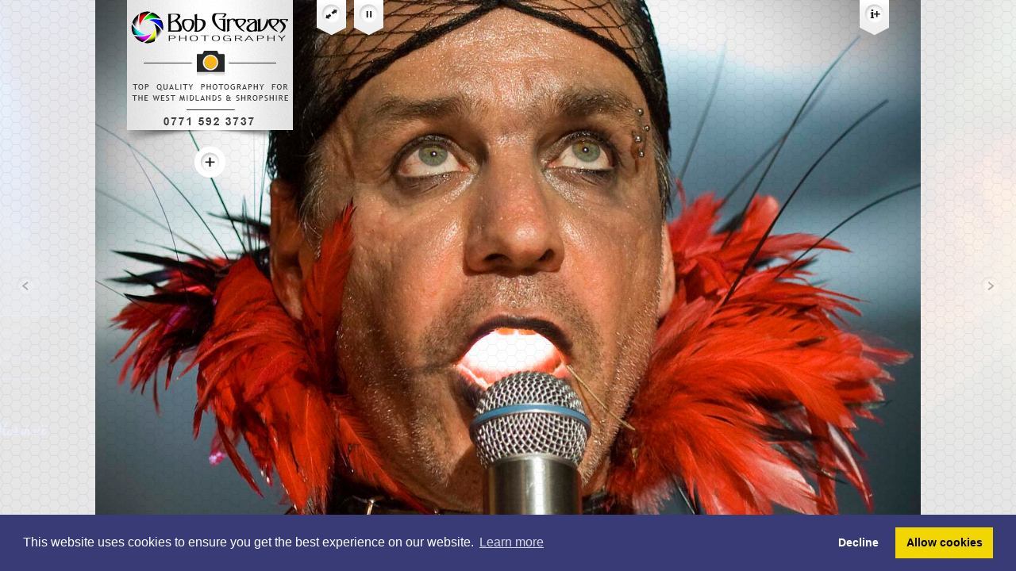

--- FILE ---
content_type: text/html
request_url: https://bobgreaves.com/music_gallery.html
body_size: 3685
content:
<!DOCTYPE html>
<html lang="en-GB">

<head>
<!-- Bob's Metadata start -->
<meta http-equiv="Content-Type" content="text/html; charset=utf-8" />
<meta name="viewport" content="width=device-width, initial-scale=1.0"/>
<title>Bob Greaves Photography: Music Gallery</title>
<meta name="keywords" content="photographer, telford, shropshire, west midlands, business, editorial, pr, marketing, corporate, headshot, portrait, sport, event, landscape, property, stock" />
<meta name="description" content="Bob Greaves Photography - West Midlands and Shropshire based Photographer for Business, PR, Marketing, Corporate, Editorial and Headshot Photography, with 30 years professional experience" />

<meta property=”og:title” content=”Bob Greaves Photography”/>
<meta property=”og:type” content=”website”/>
<meta property=”og:image” content=”https://www.bobgreaves.com/img/page_images/bob_greaves_social.jpg”/>
<meta property=”og:url” content=”https://www.bobgreaves.com”/>
<meta property=”og:description” content=”Bob Greaves Photography - West Midlands and Shropshire based Photographer for Business, PR, Marketing, Corporate, Editorial and Headshot Photography - 30 years professional experience”/>
<meta property=”fb:admins” content=”BobGreavesPhotography”/>
<link rel=”author” href=”https://plus.google.com/111536286630904866045“/>
<meta name=”twitter:card” content=”summary”>
<meta name=”twitter:url” content=”https://www.bobgreaves.com/contact.html”>
<meta name=”twitter:title” content=”Bob Greaves Photography - West Midlands and Shropshire based Photographer for Business, PR, Marketing, Corporate, Editorial and Headshot Photography”>
<meta name=”twitter:description” content=”Bob Greaves Photography - West Midlands and Shropshire based Photographer for Business, PR, Marketing, Corporate, Editorial and Headshot Photography”>
<meta name=”twitter:image” content=”https://www.bobgreaves.com/img/page_images/bob_greaves_social.jpg”>
<!-- Bob's Metadata end -->

<link href='http://fonts.googleapis.com/css?family=Oswald' rel='stylesheet' type='text/css'/>
<link rel="shortcut icon" href="img/favicon.ico"/>
<!--[if lte IE 8]>
<link rel="stylesheet" type="text/css" href="css/css_ie.css" />
<![endif]-->
<link rel="stylesheet" type="text/css" href="css/css.css" media="screen" />
<link rel="stylesheet" type="text/css" href="css/responsive.css" media="screen" />
<link rel="stylesheet" type='text/css' href='js/simplemodal/css/basic.css' media='screen' />
<link rel="stylesheet" type="text/css" href="js/superfish/css/superfish.css" media="screen" />
<link rel="stylesheet" type="text/css" href="js/superfish/css/superfish-vertical.css" media="screen" />
<link rel="stylesheet" type="text/css" href="js/fancybox/fancybox/jquery.fancybox-1.3.4.css" media="screen" />
<link rel="stylesheet" type="text/css" href="js/jScrollPane/style/jquery.jscrollpane.css" media="all" />
<link rel="stylesheet" type="text/css" href="js/video-js/video-js.css" media="all" />

<script type="text/javascript" src="http://ajax.googleapis.com/ajax/libs/jquery/1.7.1/jquery.min.js"></script>
<script type="text/javascript" src="js/carouFredSel/jquery.carouFredSel-3.2.1-packed.js"></script>
<script type='text/javascript' src='js/debouncedresize/jquery.debouncedresize.js'></script>
<script type="text/javascript" src="js/timer/jquery.timers.js"></script>
<script type="text/javascript" src='js/simplemodal/js/jquery.simplemodal.js'></script>
<script type="text/javascript" src="js/superfish/js/hoverIntent.js"></script>
<script type="text/javascript" src="js/superfish/js/superfish.js"></script>
<script type="text/javascript" src="js/fancybox/fancybox/jquery.mousewheel-3.0.4.pack.js"></script>
<script type="text/javascript" src="js/fancybox/fancybox/jquery.fancybox-1.3.4.pack.js"></script>
<script type="text/javascript" src="js/qtip/jquery.qtip-1.0.0-rc3.min.js"></script> 
<script type="text/javascript" src="js/tweetable/jquery.tweetable.min.js"></script> 
<script type="text/javascript" src="js/filterable/js/filterable.js" ></script>
<script type="text/javascript" src="js/config.js"></script>
<script type="text/javascript" src="js/big_gallery.js"></script>
<script type="text/javascript" src="js/validate.js"></script>
<script type="text/javascript" src="js/jScrollPane/script/jquery.jscrollpane.min.js"></script>
<script type="text/javascript" src="js/jScrollPane/script/jquery.mousewheel.js"></script>
<script type="text/javascript" src="js/video-js/video.js"></script>
<script type="text/javascript" src="js/jPlayer/jquery.jplayer.min.js"></script>
<script type="text/javascript" src="js/TinyNav/tinynav.min.js"></script>

<!-- Set this page as home page -->
<script type="text/javascript">var homePage = false;</script>

<!-- Cookies Notification start -->
<link rel="stylesheet" type="text/css" href="//cdnjs.cloudflare.com/ajax/libs/cookieconsent2/3.1.0/cookieconsent.min.css" />
<script src="//cdnjs.cloudflare.com/ajax/libs/cookieconsent2/3.1.0/cookieconsent.min.js"></script>
<script>
window.addEventListener("load", function(){
window.cookieconsent.initialise({
  "palette": {
    "popup": {
      "background": "#383b75"
    },
    "button": {
      "background": "#f1d600"
    }
  },
  "type": "opt-in",
  "content": {
    "href": "https://cookiesandyou.com/"
  }
})});
</script>
<!-- Cookies Notification end -->

</head>

<body id="body">
<!-- Page loading icon -->
<div id="loader"><img src="img/loader2.gif" alt="Please Wait - Website is Loading"/></div>
<!-- Logo -->
<div id="logo"><a href="index.html" title="Bob Greaves Photography"></a></div>
<!-- Menu show -->
<div id="menu-show"><div id="menu-show-arrow"></div></div>
<div id="menu-hide"><div id="menu-hide-arrow"></div></div>
<!-- Menu div start -->
<div id="menu">
		<!-- Superfish menu start -->
		<ul class="sf-menu sf-vertical">
		    <li>
				<p>&nbsp;</p>
			</li>
			
			<li>
				<a href="index.html">HOME</a>
			</li>
			<li>
				<a href="services.html">SERVICES</a>
			</li>
			<li>
				<a href="#">GALLERIES</a>
					<!-- Superfish menu second level start -->
					<ul>
							<li><a href="news_gallery.html">NEWS, EVENTS & PEOPLE</a></li>
							<li><a href="music_gallery.html">MUSIC</a></li>
							<li><a href="sport_gallery.html">SPORT</a></li>
							<li><a href="landscape_gallery.html">LANDSCAPE</a></li>
							<li><a href="studio_gallery.html">STUDIO & GRAPHICS</a></li>
							<li><a href="published_gallery.html">PUBLISHED WORK</a></li>
					</ul><!-- Superfish menu second level end -->	
			</li>
			<li>
				<a href="about.html">ABOUT ME</a>
			</li>
			<li>
				<a href="contact.html">CONTACT</a>
			</li>
			<li>
				<a href="tc.html">TERMS</a>
			</li>
		</ul><!-- Superfish menu end -->
		<!-- Social and stock icons start -->
			<p>&nbsp;</p>
		<ul class="follow">
			<li>FOLLOW ME</li>
			<li>
				<ul>
					<li><a href="http://www.facebook.com/BobGreavesPhotography" target="_blank" title="Facebook" class="qtip"><img src="img/icons/social/facebook.png" alt="Facebook" /></a></li>
					<li><a href="http://lnkd.in/biPwK3N" target="_blank" title="LinkedIn" class="qtip"><img src="img/icons/social/linkedin.png" alt="LinkedIn" /></a></li>
				</ul>
			</li>
		</ul><!-- Social and stock icons end -->
</div><!-- Menu div end -->

<!-- Fullscreen gallery start -->
<div class="slider" id="slider">
	<div id="gallery">
		<!-- Photos go here -->
		<img src="img/music/1280wx1024h/edit_DSC0083_b.jpg" alt=""/>
		<img src="img/music/1280wx1024h/LAST-18-FEST-8.jpg" alt=""/>
		<img src="img/music/1280wx1024h/DSC_0101b.jpg" alt=""/>
		<img src="img/music/1280wx1024h/stranglers_b.jpg" alt=""/>
		<img src="img/music/1280wx1024h/LAST-19-FEST-14b.jpg" alt=""/>
		<img src="img/music/1280wx1024h/ggDSC_1369.jpg" alt=""/>
		<img src="img/music/1280wx1024h/LAST-18-FEST-4.jpg" alt=""/>
		<img src="img/music/1280wx1024h/sp.jpg" alt=""/>
		<img src="img/music/1280wx1024h/LA16SHOW_3_b.jpg" alt=""/>
		<img src="img/music/1280wx1024h/LAST-19-FEST-27.jpg" alt=""/>
		<img src="img/music/1280wx1024h/LAST-19-FEST-34.jpg" alt=""/>
		<img src="img/music/1280wx1024h/LAST-19-FEST-5b.jpg" alt=""/>
		<img src="img/music/1280wx1024h/hotleg_pose_stoke_b.jpg" alt=""/>
		<img src="img/music/1280wx1024h/LAST-19-FEST-23.jpg" alt=""/>
		<img src="img/music/1280wx1024h/sheehan.jpg" alt=""/>
		<img src="img/music/1280wx1024h/rc_hr_lemmy_b.jpg" alt=""/>
		<img src="img/music/1280wx1024h/example_c.jpg" alt=""/>
		<img src="img/music/1280wx1024h/ie_7251.jpg" alt=""/>
		<img src="img/music/1280wx1024h/union_j.jpg" alt=""/>
		<img src="img/music/1280wx1024h/kingsnakes_b.jpg" alt=""/>
		<img src="img/music/1280wx1024h/bo_b.jpg" alt=""/>
		<img src="img/music/1280wx1024h/lmfao_1_b.jpg" alt=""/>
		<img src="img/music/1280wx1024h/LA16SHOW_3_c.jpg" alt=""/>
		<img src="img/music/1280wx1024h/manson5_b.jpg" alt=""/>
		<img src="img/music/1280wx1024h/wa_DSC5343.jpg" alt=""/>
		<img src="img/music/1280wx1024h/_DSC8630_b.jpg" alt=""/>
		<img src="img/music/1280wx1024h/Ben_Poole_bw_DSC2552.jpg" alt=""/>
		<img src="img/music/1280wx1024h/humphries.jpg" alt=""/>
		<img src="img/music/1280wx1024h/combichrist_b.jpg" alt=""/>
		<img src="img/music/1280wx1024h/LA16SHOW-5.jpg" alt=""/>
		<img src="img/music/1280wx1024h/LAST-19-FEST-36.jpg" alt=""/>
		<img src="img/music/1280wx1024h/LAST-18-FEST-4b.jpg" alt=""/>
		<img src="img/music/1280wx1024h/lmfao_5.jpg" alt=""/>
		<img src="img/music/1280wx1024h/DSC_0137.jpg" alt=""/>
		<img src="img/music/1280wx1024h/DSC_1655.jpg" alt=""/>
		<img src="img/music/1280wx1024h/edit_DSC0194.jpg" alt=""/>
		<img src="img/music/1280wx1024h/LAST-18-FEST-10.jpg" alt=""/>
		<img src="img/music/1280wx1024h/la7eagles_12_b.jpg" alt=""/>
		<img src="img/music/1280wx1024h/it_bites.jpg" alt=""/>
		<img src="img/music/1280wx1024h/iggy+pop.jpg" alt=""/>
		<img src="img/music/1280wx1024h/hilborne.jpg" alt=""/>
		<img src="img/music/1280wx1024h/LAST-19-FEST-16.jpg" alt=""/>
		<img src="img/music/1280wx1024h/edit_DSC0194.jpg" alt=""/>
		<img src="img/music/1280wx1024h/vinny10.jpg" alt=""/>
		<img src="img/music/1280wx1024h/LAST-19-FEST-5.jpg" alt=""/>
		<img src="img/music/1280wx1024h/DSC8502.jpg" alt=""/>
		<img src="img/music/1280wx1024h/v_crowd_b.jpg" alt=""/>
		<img src="img/music/1280wx1024h/uriah_heap.jpg" alt=""/>
		<img src="img/music/1280wx1024h/mostly_autumn.jpg" alt=""/>
		<img src="img/music/1280wx1024h/edit_DSC0119.jpg" alt=""/>
		<img src="img/music/1280wx1024h/NORTH-25-JONES-13.jpg" alt=""/>
		<img src="img/music/1280wx1024h/lmfao_2_b.jpg" alt=""/>
		<img src="img/music/1280wx1024h/paul_weller.jpg" alt=""/>
		<img src="img/music/1280wx1024h/LAST-19-FEST-22.jpg" alt=""/>
		<img src="img/music/1280wx1024h/DSC8571.jpg" alt=""/>
		<img src="img/music/1280wx1024h/edit_DSC0140.jpg" alt=""/>
		<img src="img/music/1280wx1024h/lmfao_4.jpg" alt=""/>
		<img src="img/music/1280wx1024h/sa_DSC4707.jpg" alt=""/>
		<img src="img/music/1280wx1024h/bo_c.jpg" alt=""/>
		<img src="img/music/1280wx1024h/craig_mclaughlin.jpg" alt=""/>
		<img src="img/music/1280wx1024h/LAST-19-FEST-37.jpg" alt=""/>
		<img src="img/music/1280wx1024h/LA7EAGLES-17.jpg" alt=""/>
		<img src="img/music/1280wx1024h/DSC8433.jpg" alt=""/>
		<img src="img/music/1280wx1024h/LAST-6-TLIVE-6.jpg" alt=""/>
		<img src="img/music/1280wx1024h/hotleg_brum1.jpg" alt=""/>
		<img src="img/music/1280wx1024h/LA29MOORE-8.jpg" alt=""/>
		<img src="img/music/1280wx1024h/DSC_0028_b.jpg" alt=""/>
		<img src="img/music/1280wx1024h/LAST-19-FEST-34b.jpg" alt=""/>
		<img src="img/music/1280wx1024h/LAST-19-FEST-14.jpg" alt=""/>
		<img src="img/music/1280wx1024h/hetfield.jpg" alt=""/>
		<img src="img/music/1280wx1024h/gg_DSC8728.jpg" alt=""/>
		<img src="img/music/1280wx1024h/LAST-18-FEST-11.jpg" alt=""/>
		<img src="img/music/1280wx1024h/bg_hr_tullhorn.jpg" alt=""/>
		<img src="img/music/1280wx1024h/DSC_0101.jpg" alt=""/>
		<img src="img/music/1280wx1024h/edit_DSC0004.jpg" alt=""/>
		<img src="img/music/1280wx1024h/wa_a.jpg" alt=""/>
		<img src="img/music/1280wx1024h/LAST-19-FEST-21.jpg" alt=""/>
		<img src="img/music/1280wx1024h/DSC_0095.jpg" alt=""/>
		<img src="img/music/1280wx1024h/LA17GROHL_1_b.jpg" alt=""/>
		<img src="img/music/1280wx1024h/catley_b.jpg" alt=""/>
		<img src="img/music/1280wx1024h/cast1_b.jpg" alt=""/>
		<img src="img/music/1280wx1024h/LAST-18-FEST-7.jpg" alt=""/>
		<img src="img/music/1280wx1024h/LA16SHOW-4.jpg" alt=""/>
		<img src="img/music/1280wx1024h/sa_DSC4790.jpg" alt=""/>
		<img src="img/music/1280wx1024h/_DSC2696_b.jpg" alt=""/>
		<img src="img/music/1280wx1024h/LAST-19-FEST-26.jpg" alt=""/>
		<img src="img/music/1280wx1024h/wa_ted_turner1.jpg" alt=""/>
		<img src="img/music/1280wx1024h/bg_gary_moore_b.jpg" alt=""/>
		<img src="img/music/1280wx1024h/example_b.jpg" alt=""/>
		<img src="img/music/1280wx1024h/edit_DSC0180.jpg" alt=""/>
		<img src="img/music/1280wx1024h/DSC2976.jpg" alt=""/>
		<img src="img/music/1280wx1024h/LAST-19-FEST-7.jpg" alt=""/>
		<img src="img/music/1280wx1024h/DSC_0474.jpg" alt=""/>
		<img src="img/music/1280wx1024h/lmfao_3.jpg" alt=""/>
		<img src="img/music/1280wx1024h/DSC_1686.jpg" alt=""/>
	</div>
</div><!-- Slider div end / Fullscreen gallery end -->

<div id="fullscreen"><div id="fullscreen_icon" title="Toggle fullscreen" class="qtip"></div></div>
<div id="play"><div id="play_icon" title="Slideshow autoplay" class="qtip"></div></div>
<div id="sound"><div id="sound_icon" title="Sound on/off" class="qtip"></div></div>

<div id="desc_info"><div id="desc_info_icon" title="Photo description" class="qtip"></div></div>

<!-- Photos descriptions start -->
<div id="desc_cont">

	<!-- Description start -->
	<div>Rammstein's Till Lindemann onstage at the LG Arena, Birmingham.</div>
	
</div><!-- photo_desc div end / Photos descriptions end -->
<div id="modal_shadow"></div>

<!-- Big navigation arrows -->
<div id="left"><div id="arrow_left"></div><a href="#" id="scroll_left"></a></div>
<div id="right"><div id="arrow_right"></div><a href="#" id="scroll_right"></a></div>

<!-- Thumbnails -->
<div id="gallery_hide"></div>
<div id="thumbnails_bg">
	<div id="mini_cont">
	<!-- Big navigation arrows -->
		<a class="prev" id="mini_prev" href="#"></a>
		<a class="next" id="mini_next" href="#"></a>
		<div id="thumbnails_cont">
			<div id="thumbnails">
				<!-- Thumbnails go here -->
				<a href="img/music/1280wx1024h/edit_DSC0083_b.jpg"><img src="img/music/thumbs/edit_DSC0083_b.jpg" alt=""/></a>
				<a href="img/music/1280wx1024h/LAST-18-FEST-8.jpg"><img src="img/music/thumbs/LAST-18-FEST-8.jpg" alt=""/></a>
				<a href="img/music/1280wx1024h/DSC_0101b.jpg"><img src="img/music/thumbs/DSC_0101b.jpg" alt=""/></a>
				<a href="img/music/1280wx1024h/stranglers_b.jpg"><img src="img/music/thumbs/stranglers_b.jpg" alt=""/></a>
				<a href="img/music/1280wx1024h/LAST-19-FEST-14b.jpg"><img src="img/music/thumbs/LAST-19-FEST-14b.jpg" alt=""/></a>
				<a href="img/music/1280wx1024h/ggDSC_1369.jpg"><img src="img/music/thumbs/ggDSC_1369.jpg" alt=""/></a>
				<a href="img/music/1280wx1024h/LAST-18-FEST-4.jpg"><img src="img/music/thumbs/LAST-18-FEST-4.jpg" alt=""/></a>
				<a href="img/music/1280wx1024h/sp.jpg"><img src="img/music/thumbs/sp.jpg" alt=""/></a>
				<a href="img/music/1280wx1024h/LA16SHOW_3_b.jpg"><img src="img/music/thumbs/LA16SHOW_3_b.jpg" alt=""/></a>
				<a href="img/music/1280wx1024h/LAST-19-FEST-27.jpg"><img src="img/music/thumbs/LAST-19-FEST-27.jpg" alt=""/></a>
				<a href="img/music/1280wx1024h/LAST-19-FEST-34.jpg"><img src="img/music/thumbs/LAST-19-FEST-34.jpg" alt=""/></a>
				<a href="img/music/1280wx1024h/LAST-19-FEST-5b.jpg"><img src="img/music/thumbs/LAST-19-FEST-5b.jpg" alt=""/></a>
				<a href="img/music/1280wx1024h/hotleg_pose_stoke_b.jpg"><img src="img/music/thumbs/hotleg_pose_stoke_b.jpg" alt=""/></a>
				<a href="img/music/1280wx1024h/LAST-19-FEST-23.jpg"><img src="img/music/thumbs/LAST-19-FEST-23.jpg" alt=""/></a>
				<a href="img/music/1280wx1024h/sheehan.jpg"><img src="img/music/thumbs/sheehan.jpg" alt=""/></a>
				<a href="img/music/1280wx1024h/rc_hr_lemmy_b.jpg"><img src="img/music/thumbs/rc_hr_lemmy_b.jpg" alt=""/></a>
				<a href="img/music/1280wx1024h/example_c.jpg"><img src="img/music/thumbs/example_c.jpg" alt=""/></a>
				<a href="img/music/1280wx1024h/ie_7251.jpg"><img src="img/music/thumbs/ie_7251.jpg" alt=""/></a>
				<a href="img/music/1280wx1024h/union_j.jpg"><img src="img/music/thumbs/union_j.jpg" alt=""/></a>
				<a href="img/music/1280wx1024h/kingsnakes_b.jpg"><img src="img/music/thumbs/kingsnakes_b.jpg" alt=""/></a>
				<a href="img/music/1280wx1024h/bo_b.jpg"><img src="img/music/thumbs/bo_b.jpg" alt=""/></a>
				<a href="img/music/1280wx1024h/lmfao_1_b.jpg"><img src="img/music/thumbs/lmfao_1_b.jpg" alt=""/></a>
				<a href="img/music/1280wx1024h/LA16SHOW_3_c.jpg"><img src="img/music/thumbs/LA16SHOW_3_c.jpg" alt=""/></a>
				<a href="img/music/1280wx1024h/manson5_b.jpg"><img src="img/music/thumbs/manson5_b.jpg" alt=""/></a>
				<a href="img/music/1280wx1024h/wa_DSC5343.jpg"><img src="img/music/thumbs/wa_DSC5343.jpg" alt=""/></a>
				<a href="img/music/1280wx1024h/_DSC8630_b.jpg"><img src="img/music/thumbs/_DSC8630_b.jpg" alt=""/></a>
				<a href="img/music/1280wx1024h/Ben_Poole_bw_DSC2552.jpg"><img src="img/music/thumbs/Ben_Poole_bw_DSC2552.jpg" alt=""/></a>
				<a href="img/music/1280wx1024h/humphries.jpg"><img src="img/music/thumbs/humphries.jpg" alt=""/></a>
				<a href="img/music/1280wx1024h/combichrist_b.jpg"><img src="img/music/thumbs/combichrist_b.jpg" alt=""/></a>
				<a href="img/music/1280wx1024h/LA16SHOW-5.jpg"><img src="img/music/thumbs/LA16SHOW-5.jpg" alt=""/></a>
				<a href="img/music/1280wx1024h/LAST-19-FEST-36.jpg"><img src="img/music/thumbs/LAST-19-FEST-36.jpg" alt=""/></a>
				<a href="img/music/1280wx1024h/LAST-18-FEST-4b.jpg"><img src="img/music/thumbs/LAST-18-FEST-4b.jpg" alt=""/></a>
				<a href="img/music/1280wx1024h/lmfao_5.jpg"><img src="img/music/thumbs/lmfao_5.jpg" alt=""/></a>
				<a href="img/music/1280wx1024h/DSC_0137.jpg"><img src="img/music/thumbs/DSC_0137.jpg" alt=""/></a>
				<a href="img/music/1280wx1024h/DSC_1655.jpg"><img src="img/music/thumbs/DSC_1655.jpg" alt=""/></a>
				<a href="img/music/1280wx1024h/edit_DSC0194.jpg"><img src="img/music/thumbs/edit_DSC0194.jpg" alt=""/></a>
				<a href="img/music/1280wx1024h/LAST-18-FEST-10.jpg"><img src="img/music/thumbs/LAST-18-FEST-10.jpg" alt=""/></a>
				<a href="img/music/1280wx1024h/la7eagles_12_b.jpg"><img src="img/music/thumbs/la7eagles_12_b.jpg" alt=""/></a>
				<a href="img/music/1280wx1024h/it_bites.jpg"><img src="img/music/thumbs/it_bites.jpg" alt=""/></a>
				<a href="img/music/1280wx1024h/iggy+pop.jpg"><img src="img/music/thumbs/iggy+pop.jpg" alt=""/></a>
				<a href="img/music/1280wx1024h/hilborne.jpg"><img src="img/music/thumbs/hilborne.jpg" alt=""/></a>
				<a href="img/music/1280wx1024h/LAST-19-FEST-16.jpg"><img src="img/music/thumbs/LAST-19-FEST-16.jpg" alt=""/></a>
				<a href="img/music/1280wx1024h/edit_DSC0194.jpg"><img src="img/music/thumbs/edit_DSC0194.jpg" alt=""/></a>
				<a href="img/music/1280wx1024h/vinny10.jpg"><img src="img/music/thumbs/vinny10.jpg" alt=""/></a>
				<a href="img/music/1280wx1024h/LAST-19-FEST-5.jpg"><img src="img/music/thumbs/LAST-19-FEST-5.jpg" alt=""/></a>
				<a href="img/music/1280wx1024h/DSC8502.jpg"><img src="img/music/thumbs/DSC8502.jpg" alt=""/></a>
				<a href="img/music/1280wx1024h/v_crowd_b.jpg"><img src="img/music/thumbs/v_crowd_b.jpg" alt=""/></a>
				<a href="img/music/1280wx1024h/uriah_heap.jpg"><img src="img/music/thumbs/uriah_heap.jpg" alt=""/></a>
				<a href="img/music/1280wx1024h/mostly_autumn.jpg"><img src="img/music/thumbs/mostly_autumn.jpg" alt=""/></a>
				<a href="img/music/1280wx1024h/edit_DSC0119.jpg"><img src="img/music/thumbs/edit_DSC0119.jpg" alt=""/></a>
				<a href="img/music/1280wx1024h/NORTH-25-JONES-13.jpg"><img src="img/music/thumbs/NORTH-25-JONES-13.jpg" alt=""/></a>
				<a href="img/music/1280wx1024h/lmfao_2_b.jpg"><img src="img/music/thumbs/lmfao_2_b.jpg" alt=""/></a>
				<a href="img/music/1280wx1024h/paul_weller.jpg"><img src="img/music/thumbs/paul_weller.jpg" alt=""/></a>
				<a href="img/music/1280wx1024h/LAST-19-FEST-22.jpg"><img src="img/music/thumbs/LAST-19-FEST-22.jpg" alt=""/></a>
				<a href="img/music/1280wx1024h/DSC8571.jpg"><img src="img/music/thumbs/DSC8571.jpg" alt=""/></a>
				<a href="img/music/1280wx1024h/edit_DSC0140.jpg"><img src="img/music/thumbs/edit_DSC0140.jpg" alt=""/></a>
				<a href="img/music/1280wx1024h/lmfao_4.jpg"><img src="img/music/thumbs/lmfao_4.jpg" alt=""/></a>
				<a href="img/music/1280wx1024h/sa_DSC4707.jpg"><img src="img/music/thumbs/sa_DSC4707.jpg" alt=""/></a>
				<a href="img/music/1280wx1024h/bo_c.jpg"><img src="img/music/thumbs/bo_c.jpg" alt=""/></a>
				<a href="img/music/1280wx1024h/craig_mclaughlin.jpg"><img src="img/music/thumbs/craig_mclaughlin.jpg" alt=""/></a>
				<a href="img/music/1280wx1024h/LAST-19-FEST-37.jpg"><img src="img/music/thumbs/LAST-19-FEST-37.jpg" alt=""/></a>
				<a href="img/music/1280wx1024h/LA7EAGLES-17.jpg"><img src="img/music/thumbs/LA7EAGLES-17.jpg" alt=""/></a>
				<a href="img/music/1280wx1024h/DSC8433.jpg"><img src="img/music/thumbs/DSC8433.jpg" alt=""/></a>
				<a href="img/music/1280wx1024h/LAST-6-TLIVE-6.jpg"><img src="img/music/thumbs/LAST-6-TLIVE-6.jpg" alt=""/></a>
				<a href="img/music/1280wx1024h/hotleg_brum1.jpg"><img src="img/music/thumbs/hotleg_brum1.jpg" alt=""/></a>
				<a href="img/music/1280wx1024h/LA29MOORE-8.jpg"><img src="img/music/thumbs/LA29MOORE-8.jpg" alt=""/></a>
				<a href="img/music/1280wx1024h/DSC_0028_b.jpg"><img src="img/music/thumbs/DSC_0028_b.jpg" alt=""/></a>
				<a href="img/music/1280wx1024h/LAST-19-FEST-34b.jpg"><img src="img/music/thumbs/LAST-19-FEST-34b.jpg" alt=""/></a>
				<a href="img/music/1280wx1024h/LAST-19-FEST-14.jpg"><img src="img/music/thumbs/LAST-19-FEST-14.jpg" alt=""/></a>
				<a href="img/music/1280wx1024h/hetfield.jpg"><img src="img/music/thumbs/hetfield.jpg" alt=""/></a>
				<a href="img/music/1280wx1024h/gg_DSC8728.jpg"><img src="img/music/thumbs/gg_DSC8728.jpg" alt=""/></a>
				<a href="img/music/1280wx1024h/LAST-18-FEST-11.jpg"><img src="img/music/thumbs/LAST-18-FEST-11.jpg" alt=""/></a>
				<a href="img/music/1280wx1024h/bg_hr_tullhorn.jpg"><img src="img/music/thumbs/bg_hr_tullhorn.jpg" alt=""/></a>
				<a href="img/music/1280wx1024h/DSC_0101.jpg"><img src="img/music/thumbs/DSC_0101.jpg" alt=""/></a>
				<a href="img/music/1280wx1024h/edit_DSC0004.jpg"><img src="img/music/thumbs/edit_DSC0004.jpg" alt=""/></a>
				<a href="img/music/1280wx1024h/wa_a.jpg"><img src="img/music/thumbs/wa_a.jpg" alt=""/></a>
				<a href="img/music/1280wx1024h/LAST-19-FEST-21.jpg"><img src="img/music/thumbs/LAST-19-FEST-21.jpg" alt=""/></a>
				<a href="img/music/1280wx1024h/DSC_0095.jpg"><img src="img/music/thumbs/DSC_0095.jpg" alt=""/></a>
				<a href="img/music/1280wx1024h/LA17GROHL_1_b.jpg"><img src="img/music/thumbs/LA17GROHL_1_b.jpg" alt=""/></a>
				<a href="img/music/1280wx1024h/catley_b.jpg"><img src="img/music/thumbs/catley_b.jpg" alt=""/></a>
				<a href="img/music/1280wx1024h/cast1_b.jpg"><img src="img/music/thumbs/cast1_b.jpg" alt=""/></a>
				<a href="img/music/1280wx1024h/LAST-18-FEST-7.jpg"><img src="img/music/thumbs/LAST-18-FEST-7.jpg" alt=""/></a>
				<a href="img/music/1280wx1024h/LA16SHOW-4.jpg"><img src="img/music/thumbs/LA16SHOW-4.jpg" alt=""/></a>
				<a href="img/music/1280wx1024h/sa_DSC4790.jpg"><img src="img/music/thumbs/sa_DSC4790.jpg" alt=""/></a>
				<a href="img/music/1280wx1024h/_DSC2696_b.jpg"><img src="img/music/thumbs/_DSC2696_b.jpg" alt=""/></a>
				<a href="img/music/1280wx1024h/LAST-19-FEST-26.jpg"><img src="img/music/thumbs/LAST-19-FEST-26.jpg" alt=""/></a>
				<a href="img/music/1280wx1024h/wa_ted_turner1.jpg"><img src="img/music/thumbs/wa_ted_turner1.jpg" alt=""/></a>
				<a href="img/music/1280wx1024h/bg_gary_moore_b.jpg"><img src="img/music/thumbs/bg_gary_moore_b.jpg" alt=""/></a>
				<a href="img/music/1280wx1024h/example_b.jpg"><img src="img/music/thumbs/example_b.jpg" alt=""/></a>
				<a href="img/music/1280wx1024h/edit_DSC0180.jpg"><img src="img/music/thumbs/edit_DSC0180.jpg" alt=""/></a>
				<a href="img/music/1280wx1024h/DSC2976.jpg"><img src="img/music/thumbs/DSC2976.jpg" alt=""/></a>
				<a href="img/music/1280wx1024h/LAST-19-FEST-7.jpg"><img src="img/music/thumbs/LAST-19-FEST-7.jpg" alt=""/></a>
				<a href="img/music/1280wx1024h/DSC_0474.jpg"><img src="img/music/thumbs/DSC_0474.jpg" alt=""/></a>
				<a href="img/music/1280wx1024h/lmfao_3.jpg"><img src="img/music/thumbs/lmfao_3.jpg" alt=""/></a>
				<a href="img/music/1280wx1024h/DSC_1686.jpg"><img src="img/music/thumbs/DSC_1686.jpg" alt=""/></a>
			</div><!-- thumbnails div end -->
		</div><!-- thumbnails_cont div end -->
		<!-- footer -->
		<div id="bottom-line">
			
			<div id="author">&copy; Bob Greaves Photography</div>
		</div><!-- bottom-line div end -->
	
	</div><!-- mini_cont div end -->
</div><!-- thumbnails_bg div end -->

<div id="gallery-show"></div>

<div id="img-pattern"></div>
<!-- audio player -->
<div id="audio">
	<div id="jquery_jplayer_1" class="jp-jplayer"></div>
  <div id="jp_container_1" class="jp-audio"><div class="jp-type-single"></div></div>
</div><!-- end audio div -->

</div> 
</body>
</html>

--- FILE ---
content_type: text/css
request_url: https://bobgreaves.com/css/css.css
body_size: 4592
content:
/***********************
Big Gallery
Author: Jan Skwara
***********************/



/***** STYLE RESET *****/



html, body, div, span, object, iframe, h1, h2, h3, h4, h5, h6, blockquote, pre, a, abbr, acronym, address, code, del, dfn, em, img, q, dl, dt, dd, ol, ul, li, fieldset, form, label, legend, table, caption, tbody, tfoot, thead, tr, th, td, p
{ margin:0; padding:0; border:0; outline: none;  }

img { overflow:hidden; }

a { outline: none; color: #4F4F4F; }



/***** CUSTOM FONT *****/



h1, h2, h3, h4, h5, h6, .sf-menu a, .read_more, .custom_font, .custom_font * {
 font-family: 'Oswald', arial, serif;


 font-size: 11px;
}

.read_more {
	filter:0 !important;
}

/***** MAIN LAYOUT *****/

html {
	overflow: hidden;	
}

body {

	background: white;
	background-attachment: fixed;
	font-size: 12px;
	font-family:  Arial,  Helvetica,  sans-serif;
	color: #4F4F4F;
	overflow: hidden;
	line-height: 20px;
}

#background {
	z-index:1;
	position:fixed; 
	visibility: hidden;
}


#loader {
	
	padding:15px;
	position:absolute;
	background: #e9e9e9;
	z-index:1001;
	display:none;
	-moz-border-radius: 10px;
	border-radius:10px;
	-moz-opacity:0.8;
	opacity:0.8;
	filter:alpha(opacity=80);
}

#logo {
	width:209px;
	height:164px;
	background: transparent url(../img/logo.jpg) no-repeat;
	position: fixed;
	z-index: 600;
	top: 0px;
	-moz-opacity:0.01;
	opacity:0.01;
	filter:alpha(opacity=1);
}

#logo a {
	display:block;
	width:100%;
	height:100%;
}

#video-pattern, #img-pattern {
		position:absolute;
		top:0;
		left:0;
		background: transparent url(../img/pattern.png) repeat;
		width:100%;
		height:100%;
		z-index:1;
		visibility:hidden;

}

/***** MENU *****/



#menu-show {
	width:209px;
	height: 70px;
  background: transparent url(../img/menu_show.png) no-repeat;
	background-position:0px 0px;
	position: fixed;
	z-index: 600;
	top: 164px;
	-moz-opacity:0.01;
	opacity:0.01;
} 

#menu-show-arrow {
	width: 41px;
	height: 41px;
	background: transparent url(../img/small_arrow_bottom.png) no-repeat;
	left:84px;
	top:20px;
	position: relative;
}

#menu-hide {
	width:209px;
	height: 70px;
  background: transparent url(../img/menu_show.png) no-repeat;
	background-position:0px 0px;
	position: fixed;
	z-index: 600;
	display: none;

} 

#menu-hide-arrow {
	width: 41px;
	height: 41px;
	background: transparent url(../img/small_arrow_top.png) no-repeat;
	left:84px;
	top:20px;
	position: relative;
}


#menu {
	width:207px;
	border: 1px solid #DEDEDE;
	border-width:0 1px 0 1px;
  background: #e4e4e4 url(../img/menu-bg.jpg) repeat-y;
	position: fixed;
	z-index: 601;
	top: 164px;
	text-align:center;
  display: none;
	padding: 24px 0 24px 0;
	text-transform: uppercase; 
}


.tinynav { 
	display: none; 
	color: #4f4f4f;
	margin: 0;
	padding: 5px;
	background: #f6f6f6;
	border: 1px solid #d0d0d0;
	-webkit-border-radius: 3px;
	-moz-border-radius: 3px;
	border-radius: 3px;
	outline: none;
  cursor:pointer;
	}

.sf-menu {display:block;}
	
	
	
/***** SOCIAL AND STOCK ICON LIST *****/



.buy, .follow  {
	margin:			0;
	padding:		0;
	list-style:		none;
	font-size: 10px;
	padding-bottom: 6px;
	color: #4F4F4F;
}

.buy li, .follow li {
	padding:0 3px 0 3px;
		clear:both;
		display:block;
}

.buy ul, .follow ul {
	list-style:		none;
	margin:0;
	padding:0;

}

.buy ul li, .follow ul li{
	display:inline-block;
	padding:0px;
	margin:0;
}

.buy li a, .follow li a{
	display: inline-block;
	height:20px;
	width:20px;
	overflow:hidden;
	margin:2px;
	float:left;
}

.buy img, .follow img {
	-moz-opacity:0.30;
	opacity:0.30;
	filter:alpha(opacity=30);
	overflow:hidden;
}

.buy img:hover, .follow img:hover {
	-moz-opacity:1;
	opacity:1;
	filter:alpha(opacity=100);
}



/***** MAIN CAROUSEL *****/



.slider {
	margin: 0 auto;
	position:relative;
	display:block;
	overflow: hidden;
	height:100%;
}

.slider div {
	overflow: hidden;
	position:relative;
}

#slider div.caroufredsel_wrapper {
 overflow: hidden;
}

#left, #right {
	width:80px;
	height:209px;
	-moz-opacity:0.30;
	opacity:0.30;
	filter:alpha(opacity=30);
	background: white;
	position: absolute;
	z-index:301;
}

#left {
	background: transparent url(../img/big_arrow_left.png) no-repeat;
}
#right {
	background: transparent url(../img/big_arrow_right.png) no-repeat;
}

#arrow_left {
	background: transparent url(../img/arrow_left.png) no-repeat;
	width:25px;
	height:25px;
	position: relative;
	top: 92px;
	left: 20px;
	z-index:502;
}

#arrow_right {
	background: transparent url(../img/arrow_right.png) no-repeat;
	width:25px;
	height:25px;
	position: relative;
	top: 92px;
	left: 35px;
	z-index:502;
}

#scroll_left, #scroll_right {
	display:block;
	position:relative;
	width:80px; 
	height:209px;
	z-index:503;
	top:-25px;
} 

#gallery {
	height: 100%;
	overflow:hidden;
}
#gallery div {
	overflow: hidden;
}

#gallery img {	
	float: left;
	display: inline;	
	position: relative;
	-moz-opacity:0.10;
	opacity:0.10;
	filter:alpha(opacity=10);
	z-index: 1;
	overflow: hidden;
	visibility:hidden;
}


/***** VIDEO BG *****/



#videos div 	{width:1px; position: absolute; height: 1px; z-index:-1; background:transparent; top:0; }



/***** TOP ICONS *****/



#desc_info, #video_desc_info {
	visibility:hidden;
	position:absolute; 
	z-index: 999; 
	top:0px; 
	cursor:pointer;
	background: transparent url(../img/top_icon_bg.png) no-repeat;
	width:37px;
	height:45px;
}

#desc_info_icon {
	background: transparent url(../img/show_info.png) no-repeat;
	width:25px;
	height:25px;
	position:relative;
	top:5px;
	left:6px;
}

#fullscreen {
	visibility:hidden;
	position:absolute; 
	z-index: 999; 
	top:0px; 
	cursor:pointer;
	background: transparent url(../img/top_icon_bg.png) no-repeat;
	width:37px;
	height:45px;
}

.full_on {
			background: transparent url(../img/fullscreen_on.png) no-repeat;
}
.full_off {
			background: transparent url(../img/fullscreen_off.png) no-repeat;
}

#fullscreen_icon {
	width:25px;
	height:25px;
	position:relative;
	top:5px;
	left:6px;
}

#play, #video_play {
	visibility:hidden;
	position:absolute; 
	z-index: 999; 
	top:0px; 
	cursor:pointer;
	background: transparent url(../img/top_icon_bg.png) no-repeat;
	width:37px;
	height:45px;
}

.play_on {
		background: transparent url(../img/pause.png) no-repeat;
}

.play_off {
		background: transparent url(../img/play.png) no-repeat;
}

#play_icon {

	width:25px;
	height:25px;
	position:relative;
	top:5px;
	left:6px;
}

#sound, #video_sound {
	visibility:hidden;
	position:absolute; 
	z-index: 999; 
	top:0px; 
	cursor:pointer;
	background: transparent url(../img/top_icon_bg.png) no-repeat;
	width:37px;
	height:45px;
}

.sound_on {
			background: transparent url(../img/sound_on.png) no-repeat;
}
.sound_off {
			background: transparent url(../img/sound_off.png) no-repeat;
}


#sound_icon {
	width:25px;
	height:25px;
	position:relative;
	top:5px;
	left:6px;
}



/***** PHOTOS SIMPLEMODAL DESCRIPTION *****/



#desc_cont, #video_desc {
	display:none;
}

#modal_shadow {
	width:502px;
	height:44px;
	background: transparent url(../img/modal_shadow.png) no-repeat;
	position:absolute;
	z-index:1000;
	top:0;
	left:0;
	display:none;
}

.desc-one-half {
	width:211px;
	margin:0;
	padding-top:8px;
}

.text-left {
	text-align: left;
}

.text-right {
	text-align: right;
}
.float-left {
	float:left;
	margin-left:-3px;
}

.float-right {
	float:right;
	margin-right:-3px;
}



/***** THUMBNAILS CAROUSEL *****/



#gallery-show {
	width:209px;
	height: 60px;
 background: transparent url(../img/gallery_show.png) no-repeat;
	position: fixed;
	z-index: 600;
	bottom: 0px;
	visibility: hidden;
}

#gallery-show-arrow {
	width: 12px;
	height: 12px;
	background: transparent url(../img/small_arrow_top.png) no-repeat;
	left:98px;
	top:8px;
	position: relative;
}

#div_cont div {
 display:none;
 width:600px; color:#4F4F4F; background-color:#333; border:4px solid #444; padding:12px;
}

#thumbnails_bg {
	z-index:599;
	width: 100%;
	height: 144px;
	margin:auto;	
	position: absolute;
  bottom: 0;
	overflow:hidden;
	background:transparent url(../img/transparent.gif);
	visibility: hidden;
}

#gallery_hide {
	width:209px;
	height: 60px;
 background: transparent url(../img/gallery_hide.png) no-repeat;
	position: fixed;
	z-index: 600;
	bottom: 0px;
}

#gallery_hide_arrow {
	width: 12px;
	height: 12px;
	background: transparent url(../img/small_arrow_bottom.png) no-repeat;
	left:98px;
	top:8px;
	position: relative;
}

#mini_cont {
	width: 960px;
	height: 142px;
	bottom:0;
	position: absolute;
	overflow:hidden;
	background:transparent url(../img/gallery-bg.png); 
	/* background:#1a1a1a; */
}

#thumbnails_cont {
	width: 800px;
	height: 124px;
	margin:auto;
	overflow:hidden;
}

#thumbnails {
	margin:0;
  position:absolute;
	z-index: 602;
  width:798px;
	
}

#thumbnails a {
	display:block;
	width: 100px;
	height: 100px;
	overflow: hidden;
	float:left;
	text-align:center;
	border: 2px solid #222222;
	margin:5px;
	z-index: 550;
	background: black;
}


#thumbnails a img {
 	-moz-opacity:0.7;
	opacity:0.7;
	filter:alpha(opacity=70);
}



#mini_prev, #mini_next {
	display:block;
	width:25px;
	height:25px;
	display:none;
	background: white;
	position: absolute;
	z-index:603;
}

#mini_prev {
	background: transparent url(../img/arrow_left.png) no-repeat;
  padding-left:32px;
	left:32px;
}

#mini_next {
	background: transparent url(../img/arrow_right.png) no-repeat;
	padding-left:29px;
	right:0px;
	
}

#bottom-line {
 background: #efefef;
 width: 960px;
 height:20px;
}

#author {
	float:right;
	text-align:right;
	margin-right:20px;
	font-size: 10px;
	font-style:italic;
}



/***** PAGE STYLES *****/



#page {
	width: 759px;
	position:absolute;
	z-index:400;
	margin-top:0px;
	overflow:visible;
	visibility:hidden;
}

.scroll_pane {
	width: 755px;	
}

div.big_header {
	padding-bottom:4px;
}


.page_block {
	background: transparent url(../img/noise.png) repeat;
	width: 661px;
	padding: 20px 30px 40px 30px;
	
	
}

.page-footer {
		width: 100%;
		background:#EFEFEF;
		text-align:right;
		font-style:italic;
		width: 661px;
		padding:8px 30px 8px 30px;
		font-size: 10px;
}

.submenu {
	background: #EFEFEF;
	width: 661px;
	padding: 0px 30px 0px 30px;
	text-transform: uppercase; 
	color: #4F4F4F;
	
	text-align:center;
}
.submenu a {
	text-decoration:none !important;
	display:inline-block;
	padding: 10px;
	font-size: 11px;
	color: #4F4F4F !important;
}

.submenu a:hover {
	color: #feb518 !important;
	background:white;
}

.scroll-pane {
		overflow: auto;
}

.horizontal-only {
	height: auto;
	max-height: 400px;
}



/***** TYPOGRAPHY *****/



h1, h2, h3, h4, h5, h6 {
	text-transform: uppercase; 
	color: #333333;
	/*text-shadow:0 0 0 transparent, 3px 3px 3px #161616;*/  /*includes chrome fix */
}

h1 a, h2 a, h3 a, h4 a, h5 a, h6 a {
	text-decoration:none !important;

}

h1 { 
	font-size: 20px;
	line-height:20px;
	font-weight: normal;
	
}

h2 { 
  font-size: 18px; 
  line-height: 20px;
	font-weight: normal;
}

h3 { 
  font-size: 16px; 
  line-height: 20px; 
	font-weight: normal;
}

h4 { 
  font-size: 14px; 
  line-height: 20px; 
	font-weight: normal;
}

h5 {
 font-size: 12px; 
 line-height: 20px; 
 font-weight: normal;
}

h6 {
 font-size: 10px; 
 line-height: 20px; 
 font-weight: normal;
}

h1.big_header {
	text-align: right;
	color: #EFEFEF;
	font-size: 48px;
	line-height: 130px;
	margin-right: 40px;
	letter-spacing:-2px;
	text-shadow:0 0 0 transparent, 3px 3px 3px #000;  /*includes chrome fix */
 filter:progid:DXImageTransform.Microsoft.Shadow(color=#000000,direction=135, strength=4);
 	-moz-opacity:0.6;
	opacity:0.6;
	filter:alpha(opacity=60);
 
}

p {
	padding: 0px; 
	margin:0;
}

p.dropcap:first-letter {
 font-size : 36px;
 font-weight : bold;
 float : left;
 width : 1em;
 letter-spacing: 5px;
 margin-top:6px;
 }

blockquote {
	display:block;
	background: transparent url(../img/quote.png) no-repeat;
	padding-left:60px;
	margin-bottom: 0px;
	font-style: italic;
}

ul, ol {
	padding-bottom: 0px;
	margin-left: 20px;
}

ul {
	list-style-type:square;
}

.highlight {
	background: white;
	padding: 0 6px 0 6px;
}

.highlight2 {
	color: white;
	background:#202020;
	padding: 0 6px 0 6px;
}

.highlight3 {
	color: #feb518;
	background: white;
	padding: 0 6px 0 6px;
}

code {
	display:block;
	background:white;
  border:1px solid #d0d0d0;
	padding:19px 20px 19px 20px;
	margin: 0;
	line-height: 20px;
	font-size: 12px;
	-webkit-border-radius: 10px;
	-moz-border-radius: 10px;
	border-radius: 10px;
}



/***** PAGE COLUMNS *****/



.one-half, .one-third, .two-third, .one-fourth,  .three-fourth {
	margin:0 15px 0 15px;
	float:left;
}

.one-half {
	width:315px;
}

.one-third {
	width:200px;
}

.two-third {
	width:430px;
}

.one-fourth {
	width:142px;
}

.three-fourth {
	width:489px;
}

.column_cont {
	margin: 0 -15px 0 -15px;
	clear:both;
}

.clear {clear:both;}

.floatleft {
	font-size: 11px;
	float: left;
	clear:left;
	text-align:center;
	margin: 3px 30px 20px 0;
}

.floatright {
	float: right;
	clear:right;
	font-size: 11px;
	text-align:center;
	margin: 3px 0 20px 30px;
}

.floatcenter {
	display:block;
	margin: auto;
	font-size: 11px;
	text-align:center;
}
s
#page a, #page a:visited {
	text-decoration:underline;
	color: #4F4F4F;
}

#page a:hover, #page a:active {
	text-decoration:none;
	color: #feb518;
}

.hr {
	width:100%;
	height:1px;
	background-color:  #dfdfdf;
  margin: 10px 0 9px 0;	
}



/*****  TABLE STYLES *****/



table {
	margin:auto;
	border-collapse: collapse;
	margin-top:0px;
	margin-bottom: 0px;
}

th {
	background:white;
	font-weight:bold;
	text-align: center;
	line-height:38px;
}

td {
	text-align:center;
	line-height:39px;
}

table,th, td {
border: 1px solid #d0d0d0;
padding: 0 30px 0 30px;
}



/***** MARGINS *****/

.margin_1line {
	margin-top:20px !important;
}

.margin_2line {
	margin-top:40px !important;
}

.margin_3line {
	margin-top:60px !important;
}

.margin_1_2line {
	margin-top:10px !important;
}

.margin_3_2line {
	margin-top:30px !important;
}

.margin_5_2line {
	margin-top:50px !important;
}

.margin_bottom_1line {
	margin-bottom:20px !important;
}

.margin_bottom_2line {
	margin-bottom:40px !important;
}

.margin_bottom_3line {
	margin-bottom:60px !important;
}

.margin_bottom_1_2line {
	margin-bottom:10px !important;
}

.margin_bottom_1_3line {
	margin-bottom:7px !important;
}

.margin_bottom_3_2line {
	margin-bottom:30px !important;
}

.margin_bottom_5_2line {
	margin-bottom:50px !important;
}

a.hover_link {
	display: block;
	padding: 0px;
	text-decoration:none !important;
	color: #4f4f4f !important;
}

a.hover_link_light {
	display: block;
	padding: 0px;
	text-decoration:none !important;
	color: #4F4F4F !important;
}

a.hover_link:hover, a.hover_link_light:hover {
	text-decoration:none !important;
	 /* padding-left:6px;  */
	color: #feb518 !important;
}

.stronger {
	font-weight: bold;
}

.links, .categories {
	list-style: none;
	padding:10px 0;
	margin:0;
	filter:0 !important;
}

.links li, .categories li{
  line-height: 20px;
	padding: 0;
	border-bottom: 1px solid #dfdfdf;
	filter:0 !important;
}

.links li:hover, .categories li:hover{
	border-bottom: 1px solid transparent;

}

.links li a,  .links li a:visited {
	display: block;	
	padding:10px 0 9px 6px;
	text-decoration:none !important;
}

.links li a:hover {
	text-decoration:none !important;
	color: #feb518 !important;
	background:black;
}

.categories li a,  .categories li a:visited {
	display: block;	
	padding:9px 0 10px 30px;
	margin: 0 -30px 0 -30px;
	text-decoration:none !important;
}

.categories li a:hover {
	text-decoration:none !important;
	color: #feb518 !important;
	background: white;
}



/***** TWEETS *****/



#tweets ul {
  list-style: none;
	font-style: italic;
	margin:0;
	padding:10px 0 10px 0;
	padding-left:0;
}

#tweets li {
	padding:10px 0 10px 30px;
	background: transparent url(../img/tweet.png) no-repeat;
	background-position: -3px 9px;
	font-size:11px;
	line-height:20px;
}



/**** GALLERY STYLES ****/



.portfolio2c, .portfolio3c, .portfolio4c, .portfolioblog {
				overflow: hidden;
				list-style:		none;
				margin:0;
				margin-left:-30px;
				padding:0;
}

.portfolio2c li, .portfolio3c li, .portfolio4c li, .portfolioblog  li {
        display: block;
        float: left;
				padding:0px 0 30px 30px;
}

.portfolio2c li {
				width:315px;
}

 .portfolio3c li {
				width:200px;
}

.portfolio4c li {
				width:142px;
}
	
.portfolioblog li {
				width:200px;
}
			
.details {
	width:100%;
	height:100%;
	position:absolute;
	z-index:100;
	padding:0;
	display:none;
	top:0;
	left:0;
}

 .item, .blogitem {
 position:relative;
 height:auto;
 padding:9px;
 border:1px solid #d0d0d0;
 background: white;
 visibility:hidden;
 }
 
.item img, .blogitem img {
	position:absolute;
	top:8px;
	left:8px;
	 border:1px solid #d0d0d0;
}

.item a {
	display:block;
	width:100%;
	height:100%;
	position:absolute;
	z-index:200;
	background:black;
	-moz-opacity:0.01;
	opacity:0.01;
	filter:alpha(opacity=1);
	top:0;
	left:0;
}

.blogitem a.overlay {
	display:block;
	width:100%;
	height:100%;
	position:absolute;
	z-index:200;
	background:white;
	-moz-opacity:0.01;
	opacity:0.01;
	filter:alpha(opacity=1);
	top:0;
	left:0;
}

a.loupe {
	display:block;
	width:46px;
	height:46px;
	background: transparent url(../img/loupe.png) no-repeat;
	position:absolute;
	z-index:201 !important;
	-moz-opacity:1;
	opacity:1;
	filter:alpha(opacity=100);
	top:0;
	left:0;
  display:none;
}

img.shadow, img.shadow-reverse, img.shadow_form  {
	position: absolute;
	display:block;
	z-index:201;
		top:0;
	left:0;
	border:0px solid red;
}


/**** BLOG STYLES ****/



.mblogtitle {
	background: white;
	text-align:center;
	padding: 10px;
}


.mblogfooter, .mblogfooter2 {
	text-align:center;
	left:0;
	position:absolute;
	
	filter:0 !important;
}

.mblogfooter {
		bottom:16px;
		z-index:501;
		  display:none;
}

.mblogfooter a.butt {
		margin:auto;
	}

.mblogfooter2 {
	bottom: 5px;
	width:100%;
}

.mblogfooter2 p {
	padding:5px;
}

.mblogdesc {
	padding: 20px 15px;
		font-size:11px;
		line-height: 16px;
		color: #4f4f4f;
		text-align:justify;
}

.mblogauthor {	
	margin: 20px 15px 0 15px;
	font-style:italic;
	font-size:11px;
}

.comment_number {
	font-weight:bold;
	background: transparent url(../img/comment.png) left no-repeat;
	text-align:center;
	width:20px;
	height:24px;
	float:left;
	margin-top:6px;
	margin-left:6px;
	padding-top:1px;
	font-size:11px;
}

.author {
	height:24px;
	float:left;
	padding-left: 12px;
	margin-top:6px;
}


.classicblog
{
	background:#efefef;
	width:151px;
	padding:0px 30px 0 30px;
	margin:-20px -15px 0;
	overflow:hidden;
	float:right !important;
}
		
.classicblog2 {
	width:450px;
	margin:0 30px 0 15px;
	float:left;
	}

img.frame {
 padding:6px;
 border:1px solid black;
 background: #161616;
}

			
			
/**** FORM STYLES ****/



p.contact {
	margin-top:-3px;
}

label{
	width: 60px;
	float: left;

	padding: 0px 10px 0px 0px;
	line-height:30px;
	text-align:left;
}

input, textarea {
	width: 320px;
	float: left;
	color: #4f4f4f;
	margin: 0;
	padding: 5px;
	background: #f6f6f6;
	border: 1px solid #d0d0d0;
	-webkit-border-radius: 3px;
	-moz-border-radius: 3px;
	border-radius: 3px;
	outline: none;
}

.wide input, .wide textarea{
 width: 355px;
}

input, button {
  height: 18px;
}

input:focus,  textarea:focus {
	background: #ffffff;
}

textarea {
  margin-top:1px;
	height: 138px;
	resize:none;
	overflow:auto;
}

.butt {
	display:inline-block;
	text-decoration:none !important;
	width: 100px !important;
	height: 30px;
	font-size:11px;
	line-height:30px;
	text-align:left;
	text-transform: uppercase; 
	padding-left: 10px;
	margin-bottom:5px;
	}

.butt  , .butt:focus {
   	border: 1px solid #d0d0d0; 
		background: #161616;
		background-image: url(../img/button_arrow.png);
		background-position: right center;
		background-repeat:no-repeat;
    background-image: url(../img/button_arrow.png), -moz-linear-gradient(top,  #ffffff 0%, #efefef 100%);
    background-image: url(../img/button_arrow.png), -webkit-gradient(linear, left top, left bottom, color-stop(0%,#ffffff), color-stop(100%,#efefef));
    background-image: url(../img/button_arrow.png), -webkit-linear-gradient(top,  #ffffff 0%,#efefef 100%);
    background-image: url(../img/button_arrow.png),  -o-linear-gradient(top,  #ffffff 0%,#efefef 100%);
    background-image: url(../img/button_arrow.png), -ms-linear-gradient(top,  #ffffff 0%,#efefef 100%);
    background-image: url(../img/button_arrow.png), linear-gradient(top,  #ffffff 0%,#efefef 100%);
		
		
}

.butt:hover, .butt:active {
			color: #333333 !important;
		background-image: url(../img/button_arrow_hover.png);
		background-position: right center;
		background-repeat:no-repeat;
    background-image: url(../img/button_arrow_hover.png), -moz-linear-gradient(top,  #ffffff 0%, #efefef 100%);
    background-image: url(../img/button_arrow_hover.png), -webkit-gradient(linear, left top, left bottom, color-stop(0%,#ffffff), color-stop(100%,#efefef));
    background-image: url(../img/button_arrow_hover.png), -webkit-linear-gradient(top,  #ffffff 0%,#efefef 100%);
    background-image: url(../img/button_arrow_hover.png),  -o-linear-gradient(top,  #ffffff 0%,#efefef 100%);
    background-image: url(../img/button_arrow_hover.png), -ms-linear-gradient(top,  #ffffff 0%,#efefef 100%);
    background-image: url(../img/button_arrow_hover.png), linear-gradient(top,  #ffffff 0%,#efefef 100%);
	-moz-box-shadow: 0 0 3px 3px #d0d0d0;
	-webkit-box-shadow: 0 0 3px 3px #d0d0d0;
	box-shadow: 0 0 3px 3px #d0d0d0;

}

input.butt  {
	height: 34px;
	line-height:34px;
	padding-bottom:6px;
	
}

a.butt {

	padding-bottom:2px;
}

span.red {
	color:red;
	font-size:10px;
}

form img {
 padding: 9px 0 9px 0;
}
 

#comment img {
	vertical-align: middle;
	padding-right: 6px;
}

input[type='text'].invalid, input[type='number'].invalid, input[type='email'].invalid, textarea.invalid, select.invalid {
				border-color: red;
}
		
		

/**** INFO BLOCKS ****/



.success {
	background: white url(../img/yes.png) no-repeat;
	border: 1px solid #d0d0d0;
}

.error {
	background: white url(../img/no.png) no-repeat;
	border: 1px solid #d0d0d0;
}

.info {
	background: white url(../img/info.png) no-repeat;
	border: 1px solid #d0d0d0;
}

.warning {
	background: white url(../img/warning.png) no-repeat;
	border: 1px solid #d0d0d0;
}

.success, .error, .info, .warning {
	display:block;
	background-position: 12px 11px;
	font-style:normal;
	padding: 9px 40px 9px 40px;
	text-align:center;
		-webkit-border-radius: 10px;
	-moz-border-radius: 10px;
	border-radius: 10px;
}

.success p, .error p, .info p, .warning  p{
 padding:0;
 margin:0;
}


/***** QTip *****/



.qtip {
	font-size:10px;
	font-weight:bold;
}

a.qtip {
font-size:12px;
font-weight:normal;
}

--- FILE ---
content_type: text/css
request_url: https://bobgreaves.com/css/responsive.css
body_size: 945
content:
/***********************
Big Gallery
Author: Jan Skwara
***********************/

@media only screen and (min-width: 980px) and (max-width: 1039px) {

#page {
	width: 739px;

}

.scroll_pane {
	width: 735px;	
}

}


@media only screen and (min-width: 760px) and (max-width: 979px) {


#page {
	width: 529px;
}

.scroll_pane {
	width: 515px;	
}

.page_block {
	width: 451px;
}

.page-footer {
		width: 451px;
}

.submenu {
	width: 461px;
	padding: 0px 25px 0px 25px;
	font-size: 11px;
}

.submenu .custom_font {
	font-size: 11px;
}

.submenu a {
	padding: 10px 5px 10px 5px;
	font-size: 11px;
}

h1.big_header {
	margin-right:20px;
}

.one-half {
	width:210px;
}

.one-third {
	width:130px;
}

.two-third {
	width:290px;
}

.one-fourth {
	width:90px;
}

.three-fourth {
	width:330px;
}

.page_block img {
 max-width: 431px;
}



.portfolio2c li {
	width:210px;
}

 .portfolio3c li {
	width:130px;
}

.portfolio4c li {
	width:90px;
}

.portfolio2c li img{
	width:190px;
}

 .portfolio3c li img{
	width:110px;
}

.portfolio4c li img{
	width:70px;
}

.portfolioblog li {
	margin-left:7px;
}

.classicblog{
	width:151px;
	padding:0px 15px 0 15px;
}
		
.classicblog2 {
	width:300px;
	margin:0 0px 0 0px;
	}

	.classicblog2 img {
	max-width:280px;
}

input, textarea {
	width: 186px;
}

.classicblog2 input, .classicblog2 textarea{
 width: 196px;
}

}
@media only screen and (min-width: 481px) and (max-width: 759px) {

#menu {
	border-width:0;
	background: transparent;
	 /* Fallback for web browsers that don't support RGBa */
    background-color: rgb(255, 255, 255);
    /* RGBa with 0.6 opacity */
    background-color: rgba(255, 255, 255, 0.4);
	position: absolute;
	top: 0px;
	left:127px;
	text-align:right;
	display:block;
	margin:0 !important;
	padding:0;
	height:100px;
	overflow:hidden !important;
}

.tinynav { 
	display: block; 
	margin: 60px auto 10px auto;
	width:90%;
}

.sf-menu {display:none;}

#logo {
	position: absolute;
	top: 0px;
	left:0px;
	margin:0;
	z-index:602;
	width:127px;
	height:100px;
	background-size: 127px 100px;
}

#page {
	position: absolute;
	top: 100px;
	width:469px;
	left:0px;
}

#menu-hide, #menu-show {
	display: none;
}

h1.big_header {
	font-size: 18px;
	line-height: 36px;
}

.scroll_pane {
	width: 455px;	
}

.page_block {
	width: 431px;
	padding: 10px 10px 20px 10px;
}

.page-footer {
	width: 391px;
}

.submenu {
	width: 431px;
	padding: 0px 10px 0px 10px;
	font-size: 10px;
}

.submenu .custom_font {
	font-size: 10px;
}

.submenu a {
	padding: 10px 5px 10px 5px;
	font-size: 10px;
}

h1.big_header {
	margin-right:20px;
}

.one-half, .one-third, .two-third, .one-fourth,  .three-fourth {
	margin:0 5px 0 5px;
}
.column_cont {
	margin: 0 -5px 0 -5px;
}


.one-half {
	width:210px;
}

.one-third {
	width:137px;
}

.two-third {
	width:284px;
}

.one-fourth {
	width:100px;
}

.three-fourth {
	width:320px;
}

.page_block img {
	max-width: 411px;
}

.portfolio2c, .portfolio3c, .portfolio4c, .portfolioblog {
	margin-left:-10px;
}

.portfolio2c li, .portfolio3c li, .portfolio4c li, .portfolioblog  li {
	padding:0px 0 20px 10px;
}

.portfolio2c li {
	width:210px;
}

 .portfolio3c li {
	width:137px;		
}

.portfolio4c li {
	width:100px;
}

.portfolio2c li img{
	width:190px;
}

 .portfolio3c li img{
	width:117px;
}

.portfolio4c li img{
	width:80px;
}

.portfolioblog li {
	margin-left:7px;
}

.classicblog{
	width:130px;
	padding:0px 0 0 10px;
}
		
.classicblog2 {
	width:280px;
	margin:20px 0px 0 5px;
	}

.classicblog2 img {
	max-width:260px;
}

.classicblog img {
	max-width:110px;
}

input, textarea {
	width: 180px;
}

.classicblog2 input, .classicblog2 textarea{
	width: 176px;
}

#modal_shadow {
	width:354px;
	background: transparent url(../img/modal_shadow_mini.png) no-repeat;
}

#simplemodal-container {
	width: 334px !important;
	padding: 20px 10px 20px 10px !important;
	margin-left:0px !important;
}
.desc-one-half {
	width:164px;
}

#menu-show, #menu-hide {
	display: none;
}

#menu .buy, #menu .follow {
	display:none;
}

#thumbnails img {
	max-width:50px;
}

#thumbnails a {
	width: 50px;
	height: 50px;
}

#mini_cont {
	height: 92px;
}

#thumbnails_cont {
	height: 74px;
}

}
@media only screen and (max-width: 480px) {

#page {
	position: absolute;
	top: 100px;
	width:340px;
	left:0;
}



#menu {
	border-width:0;
    background: transparent;
	 /* Fallback for web browsers that don't support RGBa */
    background-color: rgb(255, 255, 255);
    /* RGBa with 0.6 opacity */
    background-color: rgba(255, 255, 255, 0.4);
	position: absolute;
	top: 0px;
	left:127px;
	text-align:right;
	margin:0 !important;
	padding:0;
	height:100px;
	display:block;
	overflow:hidden !important;
}

.tinynav { 
	display: block; 
	margin: 60px auto 10px auto;
	width:90%;
}

.sf-menu {display:none;}

#logo {
	position: absolute;
	top: 0px;
	left:0px;
	margin:0;
	z-index:602;
	width:127px;
	height:100px;
	background-size: 127px 100px;
}


#menu-hide, #menu-show {
	display: none;
}

h1.big_header {
	font-size: 18px;
	line-height: 36px;
}

.scroll_pane {
	width: 356px;	
}

.page_block {
	width: 302px;
	padding: 10px 10px 20px 10px;
}

.page-footer {
	width: 302px;
	padding: 10px 10px 10px 10px;
}

.submenu {
	width: 322px;
	padding: 0px;
	font-size: 8px;
}


.submenu a {
	padding: 10px 5px 10px 5px;
	font-size: 10px;
}

h1.big_header {
	margin-right:20px;
}

.one-half, .one-third, .two-third, .one-fourth,  .three-fourth {
	margin:0 5px 0 5px;
}
.column_cont {
	margin: 0 -5px 0 -5px;
}

.one-half {
	width:146px;
}

.one-third {
	width:94px;
}

.two-third {
	width:198px;
}

.one-fourth {
	width:68px;
}

.three-fourth {
	width:224px;
}

.page_block img {
 max-width: 282px;
}

.portfolio2c, .portfolio3c, .portfolio4c, .portfolioblog {
	margin-left:-10px;
}

.portfolio2c li, .portfolio3c li, .portfolio4c li, .portfolioblog  li {
	padding:0px 0 20px 10px;
}

 .portfolio2c li {
	width:146px;
}

 .portfolio3c li {
	width:94px;
}

.portfolio4c li {
	width:146px;
}

.portfolio2c li img{
	width:126px;
}

 .portfolio3c li img{
	width:74px;
}

 .portfolio4c li {
	width:146px;
}

.portfolio4c li img{
	width:126px;
}

.portfolioblog li {
	margin-left:51px;
}

.classicblog{
	width:292px;
	padding:0 0 0 10px;
	margin: 0px 0px 0px 5px;
	float:none !important;
}
		
.classicblog2 {
	width:292px;
	margin:0;
	padding:0 0 0 10px;
	clear:both;
	float:none !important;
}

.classicblog2 img {
	max-width:272px;
}

input, textarea {
	width: 188px;
}

th {
	line-height:18px;
}

td {
	line-height:18px;
}

table,th, td {
	padding: 5px;
}

.contactpage{
	width:292px;
	padding:0 0 0 10px;
	margin: 0px;
	float:none !important;
}
		
#modal_shadow {
	width:354px;
	background: transparent url(../img/modal_shadow_mini.png) no-repeat;
}

#simplemodal-container {
	width: 334px !important;
	padding: 20px 10px 20px 10px !important;
	margin-left:0px !important;
}
.desc-one-half {
	width:164px;
}

#menu-show, #menu-hide {
	display: none;
}

#menu .buy, #menu .follow {
	display:none;
}

#thumbnails img {
	max-width:50px;
}

#thumbnails a {
	width: 50px;
	height: 50px;
}

#mini_cont {
	height: 92px;
}

#thumbnails_cont {
	height: 74px;
}

}
@media only screen and (max-height: 500px) {
h1.big_header {
	display:none;
}
}

--- FILE ---
content_type: text/css
request_url: https://bobgreaves.com/js/simplemodal/css/basic.css
body_size: 213
content:
/*
 * SimpleModal Basic Modal Dialog
 * http://www.ericmmartin.com/projects/simplemodal/
 * http://code.google.com/p/simplemodal/
 *
 * Copyright (c) 2010 Eric Martin - http://ericmmartin.com
 *
 * Licensed under the MIT license:
 *   http://www.opensource.org/licenses/mit-license.php
 *
 * Revision: $Id: basic.css 257 2010-07-27 23:06:56Z emartin24 $
 */

#basic-modal-content {display:none;}

/* Overlay */
#simplemodal-overlay {background-color:black;  }


/* Container */
#simplemodal-container {
	/* width:460px; color:#d0d0d0; background:#090909  *//*url(../../../img/gridbg_transp.gif) repeat*//* ; border: 1px solid #333333; padding:12px;  */
	margin:0px; 
	margin-left:20px;
	height: auto;
	
	background: transparent url(../../../img/noise.png) repeat;
	width: 434px;
	padding: 25px 34px 25px 34px;
}
#simplemodal-container .simplemodal-data {padding:6px;}
#simplemodal-container .simplemodal-data p {padding:0;}

#simplemodal-container a.modalCloseImg {
background:url(../../../img/close_icon.png) no-repeat; width:41px; height:41px; display:inline; z-index:3200; position:absolute; top:-20px; right:-20px; cursor:pointer;
background-position: 0 0;
-webkit-transition:background-position 400ms ease;
-moz-transition: background-position 400ms ease;
-o-transition: background-position 400ms ease;
}

#simplemodal-container a.modalCloseImg:hover {
background-position: 0 -41px;
}




--- FILE ---
content_type: text/css
request_url: https://bobgreaves.com/js/superfish/css/superfish.css
body_size: 1022
content:

/*** ESSENTIAL STYLES ***/
.sf-menu, .sf-menu * {
	margin:			0;
	padding:		0;
	list-style:		none;
	
}
.sf-menu {
	line-height:	1.0;
	margin-bottom: 12px;
}
.sf-menu ul {
	position:		absolute;
	top:			-999em;
	width:			150px; /* left offset of submenus need to match (see below) */
	/* background: transparent url(../../../img/arr-menu.png) no-repeat; */
	background-position: 1px -1px;
	/* padding-left:19px; */
	margin-top:0px;
	
}
.sf-menu ul li {
	width:			100%;
	font-size: 10px;
	
}
.sf-menu ul li:first-child {
	border-width: 0px 0px 0 0px;
	margin-left:0px;
}
.sf-menu ul li:last-child {
	border-width: 0 0px 0px 0px;
}

.sf-menu li:hover {
	visibility:		inherit; /* fixes IE7 'sticky bug' */
}
.sf-menu li {
	float:			left;
	position:		relative;
}
.sf-menu a {
	display:		block;
	position:		relative;

}
.sf-menu li:hover ul,
.sf-menu li.sfHover ul {
	left:			0;
	top:			2.5em; /* match top ul list item height */
	z-index:		99;
		border: 1px solid #d0d0d0;
}
ul.sf-menu li:hover li ul,
ul.sf-menu li.sfHover li ul {
	top:			-999em;
}
ul.sf-menu li li:hover ul,
ul.sf-menu li li.sfHover ul {
	left:			143px; /* match ul width */
	top:			0;
}
ul.sf-menu li li:hover li ul,
ul.sf-menu li li.sfHover li ul {
	top:			-999em;
}
ul.sf-menu li li li:hover ul,
ul.sf-menu li li li.sfHover ul {
	left:			143px; /* match ul width */
	top:			0;
}

/*** DEMO SKIN ***/
.sf-menu {
	float:			left;
	margin-bottom:	1em;
}
.sf-menu a {
	padding: 		14px 12px 15px 12px;
	display:block;
	
	text-decoration:none;
	
	
}
.sf-menu a, .sf-menu a:visited  { /* visited pseudo selector so IE6 applies text colour*/
	color:			#4F4F4F;
}
/*
.sf-menu li {
	background:		#BDD2FF;
}
.sf-menu li li {
	border: 0px solid #707070;
	border-width: 0 1px 0 1px;
}
.sf-menu li li {
	background: #111;
}
*/


/*.sf-menu li li li {
	background:		#9AAEDB;
}*/
/*.sf-menu li:hover, .sf-menu li.sfHover,*/
.sf-menu a:focus, .sf-menu a:hover, .sf-menu a:active {
	color: #feb518;
	background:white;
	/* -moz-box-shadow: 4px 4px 4px #000;
  -webkit-box-shadow: 4px 4px 4px #000;
  box-shadow: 4px 4px 4px #000;
  filter:progid:DXImageTransform.Microsoft.Shadow(color=#000000,direction=135, strength=4); */;'
	
}
.sf-menu ul li a:focus, .sf-menu ul li a:hover, .sf-menu ul li a:active {
background:white;
	color: #feb518;
	/* background:transparent url(../../../img/menu-sub-hover.jpg) no-repeat;
	-moz-box-shadow: 4px 4px 4px #000;
  -webkit-box-shadow: 4px 4px 4px #000;
  box-shadow: 4px 4px 4px #000; */


}

/*** arrows **/

.right_arrow {
		/* background: black url(../../../img/menu_arrow.png) no-repeat !important;
		background-position:182px 14px !important; */
		background: white;
}

.right_arrow2 {
		/* background: black url(../../../img/menu_arrow.png) no-repeat !important;
		background-position:125px 14px !important; */
		background: white;
}


.sf-menu a.sf-with-ul {
	padding-right: 	2.25em;
	min-width:		1px; /* trigger IE7 hasLayout so spans position accurately */
}
.sf-sub-indicator {
	position:		absolute;
	display:		block;
	right:			.75em;
	top:			1.05em; /* IE6 only */
	width:			10px;
	height:			10px;
	text-indent: 	-999em;
	overflow:		hidden;
	background:		url('../images/arrows-ffffff.png') no-repeat -10px -100px; /* 8-bit indexed alpha png. IE6 gets solid image only */
}
a > .sf-sub-indicator {  /* give all except IE6 the correct values */
	top:			.8em;
	background-position: 0 -100px; /* use translucent arrow for modern browsers*/
}
/* apply hovers to modern browsers */
a:focus > .sf-sub-indicator,
a:hover > .sf-sub-indicator,
a:active > .sf-sub-indicator,
li:hover > a > .sf-sub-indicator,
li.sfHover > a > .sf-sub-indicator {
	background-position: -10px -100px; /* arrow hovers for modern browsers*/
}

/* point right for anchors in subs */
.sf-menu ul .sf-sub-indicator { background-position:  -10px 0; }
.sf-menu ul a > .sf-sub-indicator { background-position:  0 0; }
/* apply hovers to modern browsers */
.sf-menu ul a:focus > .sf-sub-indicator,
.sf-menu ul a:hover > .sf-sub-indicator,
.sf-menu ul a:active > .sf-sub-indicator,
.sf-menu ul li:hover > a > .sf-sub-indicator,
.sf-menu ul li.sfHover > a > .sf-sub-indicator {
	background-position: -10px 0; /* arrow hovers for modern browsers*/
}

/*** shadows for all but IE6 ***/
.sf-shadow ul {
	background:	url('../images/shadow.png') no-repeat bottom right;
	padding: 0 8px 9px 0;
	-moz-border-radius-bottomleft: 17px;
	-moz-border-radius-topright: 17px;
	-webkit-border-top-right-radius: 17px;
	-webkit-border-bottom-left-radius: 17px;
}
.sf-shadow ul.sf-shadow-off {
	background: transparent;
}


--- FILE ---
content_type: text/css
request_url: https://bobgreaves.com/js/jScrollPane/style/jquery.jscrollpane.css
body_size: 303
content:
/*
 * CSS Styles that are needed by jScrollPane for it to operate correctly.
 *
 * Include this stylesheet in your site or copy and paste the styles below into your stylesheet - jScrollPane
 * may not operate correctly without them.
 */

.jspContainer
{
	overflow: hidden;
	position: absolute;
}

.jspPane
{
	position: absolute;
}

.jspVerticalBar
{
	position: absolute;
	top: 0;
	right: 0;
	width: 8px;
	height: 100%;
	background: red;
}

.jspHorizontalBar
{
	position: absolute;
	bottom: 0;
	left: 0;
	width: 100%;
	height: 8px;
	background: red;
}

.jspVerticalBar *,
.jspHorizontalBar *
{
	margin: 0;
	padding: 0;
}

.jspCap
{
	display: none;
}

.jspHorizontalBar .jspCap
{
	float: left;
}

.jspTrack
{
	background: #2e2e2e;
	position: relative;
}

.jspDrag
{
	background: #EAEAEA;
	position: relative;
	top: 0;
	left: 0;
	cursor: pointer;
}

.jspHorizontalBar .jspTrack,
.jspHorizontalBar .jspDrag
{
	float: left;
	height: 100%;
}

.jspArrow
{
	background: #ffffff url(../../../img/scroll-down.png) no-repeat;
	text-indent: -20000px;
	display: block;
	cursor: pointer;
}
.jspArrowUp {
  background: #ffffff url(../../../img/scroll-up.png) no-repeat;
}


.jspArrow.jspDisabled
{
	cursor: default;
	background: #DDDDDD url(../../../img/scroll-down.png) no-repeat;
}
.jspArrowUp.jspDisabled {
  background: #DDDDDD url(../../../img/scroll-up.png) no-repeat;
}

.jspVerticalBar .jspArrow
{
	height: 16px;
}

.jspHorizontalBar .jspArrow
{
	width: 8px;
	float: left;
	height: 100%;
}

.jspVerticalBar .jspArrow:focus
{
	outline: none;
}

.jspCorner
{
	background: #eeeef4;
	float: left;
	height: 100%;
}

/* Yuk! CSS Hack for IE6 3 pixel bug :( */
* html .jspCorner
{
	margin: 0 -3px 0 0;
}

/* Styles specific to this particular page */
.scroll-pane
	{
			/* height: auto;
			overflow: auto; */
	}
	.horizontal-only
	{
		height: auto;
		max-height: 400px;
	}

--- FILE ---
content_type: application/javascript
request_url: https://bobgreaves.com/js/validate.js
body_size: 1061
content:


// PHP Validation script
var formUrl = "php/validate.php?value=";

// Your form's id
var formid = "contactForm";
			
			
			
var formError =  [];

// Launch the loadForm function while page is loading
window.onload = loadForm;

function loadForm() {

if(document.getElementById(formid)!=null) 
{
	var form = document.getElementById(formid);
	form.reset();
	if (document.getElementsByTagName) {
		var formInput = document.getElementsByTagName("input");
		for (var formCount=0; formCount<formInput.length; formCount++) {
			formInput[formCount].onkeyup = function() { return validation(this); }
			formInput[formCount].onblur = function() { return validation(this); }
		}
	}
	
	if (document.getElementsByTagName) {
		var formText = document.getElementsByTagName("textarea");
		for (var formCount=0; formCount<formText.length; formCount++) {
			formText[formCount].onkeyup = function() { return validation(this); }
			formText[formCount].onblur = function() { return validation(this); }
		}
	}
	
	var formButt = document.getElementById("submit");
	if(formButt) formButt.onclick = function() { sendEmail();  }
}
}
http = postHTTPObject();

function postHTTPObject() {

  var xmlhttp;
 
  /*@cc_on
 
  @if (@_jscript_version >= 5)
    try {
      xmlhttp = new ActiveXObject("Msxml2.XMLHTTP");
    }catch(e){
      try{
      xmlhttp = new ActiveXObject("Microsoft.XMLHTTP");
    }catch(E){
      xmlhttp = false;
    }
  }
  @else
    xmlhttp = false;
  @end @*/
 
  if(!xmlhttp && typeof XMLHttpRequest != 'undefined'){
    try {
      xmlhttp = new XMLHttpRequest();
    }catch(e){
      xmlhttp = false;
    }
  }
 
  return xmlhttp;

}

// The main validation function
function validation(formInput) {

	formId = formInput.id;
	formValue = formInput.value;

	getValue = formInput.className;
	if(getValue.indexOf(",") == -1 ) {
		formType = getValue;
		formRequired = "";
	} else {
		formRules = formInput.className.split(",");
		formRequired = formRules[0];
		formType = formRules[1];
	}

	var url = formUrl + (formValue) + "&required=" + (formRequired) + "&type=" + (formType);

	http.open("GET", url, true);

	http.onreadystatechange = handleHttpResponse;
	http.send(null);

}

function sendEmail()
{
	//alert('send');
	http.open("POST", "php/validate.php");
	http.setRequestHeader('Content-Type', 'application/x-www-form-urlencoded');
  http.send("mail=1" + "&name=" + (document.getElementById("name").value) + "&email=" + (document.getElementById("email").value)+ "&message=" + (document.getElementById("message").value));

	http.onreadystatechange = handleHttpResponse;
}

function handleHttpResponse() {

	if(http.readyState == 4) {

		if(http.responseText == "false") {

			var formInput = document.getElementById(formId);

			document[formId].src = "img/no.png";
			formInput.style.border = "1px solid #d12f19";
			formError.push(formId);
		}
		else if(http.responseText == "true") {

			var formInput = document.getElementById(formId);

			document[formId].src = "img/yes.png";
			formInput.style.border = "1px solid #338800";
		}
		else if(http.responseText == "none") {

			var formInput = document.getElementById(formId);

			document[formId].src = "img/blank.gif";
			formInput.style.border = "1px solid #aaa";
			formInput.style.background = "#ffffff";
		}
		else if(http.responseText) {
			
			document.getElementById("comment").innerHTML= http.responseText;
			if( ( http.responseText ).indexOf( 'class="success' ) > -1 ) {
				document.getElementById("contactForm").reset();
				$('input:not([type=submit]):not([type=button]):not([type=hidden])').each(
					function()
					{
						$( this ).css( "border" , "1px solid #aaa" );
						var f_name = $(this).attr("id");
						document[f_name].src =  "img/blank.png";
					}
				);
				$('textarea').each(
					function()
					{
						$( this ).css( "border" , "1px solid #aaa" );
						var f_name = $(this).attr("id");
						document[f_name].src = "img/blank.png";
					}
				);
			}
			//reload shadows
			var settings = {
		//showArrows: true,
		hijackInternalLinks: true
		}
			var pane = $('.scroll-pane')
	pane.jScrollPane(settings);
	var api = pane.data('jsp');
				$('input:not([type=submit]):not([type=button])').each(
				function(index)
				{
					var position = $(this).position();
					//$(this).after('<img src="img/shadow.png" class="shadow" />');
					$(this).next(".shadow").css("width",$(this).innerWidth());
					$(this).next(".shadow").css("top",position.top + $(this).innerHeight() -7 );
					$(this).next(".shadow").css("left",position.left);
				}
			);

				$('textarea').each(
				function(index)
				{
					var position = $(this).position();
					//$(this).after('<img src="img/shadow.png" class="shadow" />');
					$(this).next(".shadow").css("width",$(this).innerWidth());
					$(this).next(".shadow").css("top",position.top + $(this).innerHeight() -7 );
					$(this).next(".shadow").css("left",position.left);
				}
			);
				api.reinitialise(); 
				$('.page-footer').children(".shadow-reverse").css("top", $('.page_block').innerHeight() -$('.shadow-reverse').innerHeight()+ 'px'); 
		}
	}
}



--- FILE ---
content_type: application/javascript
request_url: https://bobgreaves.com/js/big_gallery.js
body_size: 10037
content:
/***********************
Big Gallery
Author: Jan Skwara
version: 01.05.2013
***********************/

var hovered = false;
var menu_hovered = false;
var left=false;
var right=true;
var thumb_shown=false;
var initialHide = logoHide;


//variables
var w_width = $(window).width();
var w_height = $(window).height();
var $loader;
var $gallery_img;
var $gallery;
var $logo;
var $menu_show;
var $menu_hide;
var $menu;
var $page;
var $body;
var $gallery_show;
var $mini_cont;
var $mini_prev;
var $mini_next;
var $thumbnails;
var $left;
var $right;
var $desc_info;
var fullscreen;
var play;
var sound;
var myPlayer;
var ie8;

	var deviceAgent = navigator.userAgent.toLowerCase();
	var agentID = deviceAgent.match(/(iphone|ipod|ipad|android|blackberry|webos|windows phone)/);


$(document).ready(function() {



/***** INITIALIZATION *****/
  	ie8 = ($('body').css('z-index')=='1')?true:false;


	//SET CONFIG 
  if(typeof homePage !== 'undefined' && homePage==true)
	{
    autoplay = autoplayHome;
		slideSize = slideSizeHome;
		soundplay = soundplayHome;
	}
	
	$body = $("body");
	$loader=$("#loader");
	$gallery=$("#gallery");
	$logo=$("#logo");
	$menu_show=$("#menu-show");
	$menu_hide=$("#menu-hide");
	$menu=$("#menu");
	$page = $("#page");
	$gallery_show=$("#gallery-show");
	$mini_cont=$("#mini_cont");
	$gallery_hide=$("#gallery_hide");
	$mini_prev=$("#mini_prev");
	$mini_next=$("#mini_next");
	$thumbnails=$("#thumbnails");
	$left=$("#left");
	$right=$("#right");
	$desc_info=$("#desc_info");
	$video_desc_info=$("#video_desc_info");
	$fullscreen=$("#fullscreen");
	$play=$("#play");
	$sound=$("#sound");
	$video_play=$("#video_play");
	$video_sound=$("#video_sound");
  $background_img=$("#background img");	
	
	
	
	//IPAD, IPOD, IPHONE DETECT

	
	
	if(agentID) { 
		logoHide=0; videopattern=false; imgpattern=false; 
		if($page.length) { $("html").css('overflow','visible'); $body.css('overflow','visible');}

	}
	
	
	
	//LOADER ICON POSITION
	
	
	
	$loader.css("left",(w_width - $loader.innerWidth())/2 + "px");
	$loader.css("top",(w_height - $loader.innerHeight())/2 + "px");
	$loader.css("display","block");
 
 
 
  //POSITIONING LOGO AND MENU
	
	
	 $('html').BGresponsive_menu();
   
	 	
	//PATTERNS
	
	
	
	if(videopattern==true) $("#video-pattern").css("visibility","visible");
	if(imgpattern==true) $("#img-pattern").css("visibility","visible");
	
	
	
	//POSITIONING PAGE
	
	
	$gallery_img = $("#gallery img");
	$body.css("height",w_height + "px");	
	if(!$page.length) 
	{
	

	
	
	//ADDING ATRIBUTES TO GALLERY ITEMS, DESCRIPTIONS AND THUMBNAILS
	
	
	
	$gallery_img.each(function( num ) {
		$(this).attr( 'id', 'item_' + (num+1) );
		
	});
	$("#desc_cont > div").each(function( num ) {
		$(this).attr( 'id', 'desc_item_' + (num+1) ); 
	});
	
		$("#videos > div").each(function( num ) {
			$(this).attr( 'id', 'vid_item_' + (num+1) ); 
	});
		
	$("#thumbnails a").each(function( num ) {
  $(this).attr( 'class', 'caroufredsel');
	var l = $gallery_img.length;
	if(num==0)
		$(this).attr( 'href', '#item_' + (l - 1));
	else if(num==1)
		$(this).attr( 'href', '#item_' + (l));
	else
		$(this).attr( 'href', '#item_' + (num - 1));
		});	
  } //end else
	
	
		
/***** SHOW / HIDE MENU *****/


		
	if($page.length||menuShown==true) 
	{	
			$menu.fadeIn('fast');
	}
	else
	{
		if(!agentID)
		{
		$menu.hover(function()  {hovered=true; menu_hovered=true;},
			function() {  
					window.setTimeout(function() {
				//alert(menu_hovered);
				   if(menu_hovered == false)
					 {
							if($(window).width()>=760) $menu.fadeOut('slow');
							$menu_hide.fadeOut('slow');
					}
		},300);
				hovered=false;
				menu_hovered=false;	
			});  
		$menu_show.hover(function()  {  
				hovered = true;
				$menu.stop().fadeIn('slow');
				$menu_hide.stop().fadeIn('slow');
			}, function() { hovered = false});  
		}
		else
		{
				$menu_show.click(function()  {  
				$menu.stop().fadeIn('slow');
				$menu_hide.stop().fadeIn('slow');
			});  
			$menu_hide.click(function()  {  
				$menu.stop().fadeOut('slow');
				$menu_show.stop().fadeIn('slow');
				$menu_hide.fadeOut('slow');
			});  
		}
	}
	if(menuShown==true)
	{
		$menu_show.remove();
		$menu_hide.children("div").remove();
		if($(window).width()>=760) $menu_hide.fadeTo('fast',1);
	}
	
	
/***** SUPERFISH MENU *****/


	
	$("ul.sf-menu").superfish({ 
            animation: {height:'show'},   // slide-down effect without fade-in 
            delay:     200,               // 1.2 second delay on mouseout 
						autoArrows:  false,
						dropShadows:   false
        }); 
				
				
				


});



$(window).load(function() {


/***** SAFARI & CHROME POSITIONING FIX *****/				
				
				
				
window.setTimeout(function() {$menu_hide.css("top",$logo.innerHeight() + $menu.innerHeight() +"px"); if($page.length) {if($(window).width()>=760)  $menu_hide.fadeTo('fast',1);} },100);				
window.setTimeout(function() {$menu_hide.css("top",$logo.innerHeight() + $menu.innerHeight() +"px");  },600);	
window.setTimeout(function() {	$('.page-footer').children(".shadow-reverse").css("top", $('.page_block').innerHeight() -$('.shadow-reverse').innerHeight()+ 'px'); },1000);



var img_prop =$background_img.width()/$background_img.height();
			var browser_prop = w_width/w_height;
			if(img_prop<browser_prop)
				$background_img.css("width",w_width + "px");
			else
			{
				$background_img.css("height",w_height + "px");
				$background_img.css("margin-left",-($background_img.width() - w_width)/2 + "px");
			}
	$background_img.css("visibility","visible");



//SETTING WIDTH AND HEIGHT OF GALLERY
	

	if($gallery_img.length)
	{
		
			$('html').BGresponsive_gallery();
		
		$("#slider").css("width",w_width + "px");
		$gallery.css("width",w_width + "px");
		$("#slider").css("height",w_height + "px");
	}


	
/***** HIDE / SHOW ITEMS *****/



  $loader.fadeOut('slow');
	$fullscreen.css('visibility','visible');
	$play.css('visibility','visible');
	$sound.css('visibility','hidden');
	$video_play.css('visibility','visible');
	$video_sound.css('visibility','visible');
	if(!$page.length) 
	{	
		$("#thumbnails_bg").css('visibility','visible');
		$gallery_show.css('visibility','visible');
		$desc_info.attr('class','item_1');
		if(!$('#desc_'+ $desc_info.attr('id')).html()) {$desc_info.css('visibility','visible');}
		$gallery_img.css('visibility','visible');

	
	
	
/***** MAIN CAROUSEL *****/


		
	var cfs = $gallery.carouFredSel({
		padding: 0,
		width: 8000,
		height: w_height,
		auto: {
				play: autoplay,
				pauseDuration: autoplaySpeed
		},
		scroll: {
				items: 1,
				duration:11,
				onBefore: function(oldItems,newItems) {
						
						w_width = $(window).width();
						w_height = $(window).height();
						var old_margin = parseInt($('#slider div.caroufredsel_wrapper').css('margin-left'));
					
						var margin = -$(newItems.get(0)).innerWidth() -$(newItems.get(1)).innerWidth() - $(newItems.get(2)).innerWidth()/2 + w_width/2;
						
						$('#slider div.caroufredsel_wrapper').animate({marginLeft:margin},11);

						$(newItems.get(1)).stop().fadeTo(0,0.1);
						$(oldItems.get(2)).stop().fadeTo(0,0.1);
						
						var margin_top = ( ( w_height - $(newItems.get(2)).innerHeight() ) / 2 );
						$('#slider div.caroufredsel_wrapper').css({'margin-top':margin_top+'px'});
						$gallery.css("height",w_height - margin_top + "px");
						$(newItems.get(2)).stop().fadeTo((($.browser.webkit)?600:1500),1);
						$('#slider div.caroufredsel_wrapper').css("height",w_height - margin_top +'px');
						$desc_info.attr('class',$(newItems.get(2)).attr('id'));
						//$('#infodane').append('<p>dane: '+w_width+' x '+w_height+'</p>');
						if(!$('#desc_'+ $(newItems.get(2)).attr('id')).html()) {
							$desc_info.css('visibility','hidden');
						}
						else {
							$desc_info.css('visibility','visible');
						}
					}
			},
		items: {
				visible: 5,
				start:-2,
				width: "variable"
		},
		prev: {	
				button: "#scroll_left",
				key: "left"
				
			},
		next: { 
				button: "#scroll_right",
				key: "right"
			}
	});
	

	
	
/***** THUMBNAIL CAROUSEL *****/



	if(agentID || w_width<980)
	{ 
		if(w_width>=760)
		{
			var vis=3; var wid=342; var item_width=104;
			//te jako media queries do styli mo�na
			$mini_cont.css("width","520px");
			$thumbnails.css("width","446px");
			$("#thumbnails_cont").css("width","347px");
			$("#bottom-line").css("width","520px");
		}
		else
		{
			var vis=3; var wid=192;	var item_width=54;
			//te jako media queries do styli mo�na
			$mini_cont.css("width","350px");
			$thumbnails.css("width","206px");
			$("#thumbnails_cont").css("width","207px");
			$("#bottom-line").css("width","350px");
		}
	} 
	else 
	{ 
	var vis=7; var wid=960; var item_width=104;
	}

	var cfs2 = $thumbnails.carouFredSel({
		width: wid,
		padding: 5,
		auto : false,
		infinite:false,
		circular: false,
		items: {
			width: item_width,
			visible: vis,
			height:"auto"
		},
		scroll: {
			items: 1,
			duration: 200,
			start:-2,
			easing: "linear"
		},
	prev : { 
		onAfter : function() {
			$mini_next.fadeIn();
			right = true;
			if(scroll_prev&&!agentID) setTimeout(function() { $thumbnails.trigger("prev"); }, 10);
		},
		onEnd: function() {
				$mini_prev.fadeOut();
				left = false;
		}
	},
	next : { 
		onAfter : function() {
		     //alert('next');
				$mini_prev.fadeIn();
				left = true;
			if(scroll_next&&!agentID) setTimeout(function() { $thumbnails.trigger("next"); }, 10);
		},
		onEnd: function() {
				$mini_next.fadeOut();
				right = false;
		}
	}
	});

	
		
		//POSITIONING THUMBANILS GALLERY
	
	
	

	$mini_cont.css("left",(w_width - $mini_cont.innerWidth())/2 + "px");

	$gallery_hide.css({bottom:-w_height- $gallery_hide.innerHeight() + 'px'});
	$mini_prev.css("bottom",($mini_cont.innerHeight() - $mini_prev.innerHeight() )/2 + $("#bottom-line").innerHeight()/2);
	$mini_next.css("bottom",($mini_cont.innerHeight() - $mini_prev.innerHeight() )/2 + $("#bottom-line").innerHeight()/2);
	$mini_cont.css({bottom:-w_height- $mini_cont.innerHeight()-$gallery_hide.innerHeight() + 'px'});
	
	
	
	//INITIAZING SMALL ARROWS FOR THUMBNAILS SCROLL
	
	if(!agentID)
	{
	$mini_prev.hover(
	function() { 
		scroll_prev = true;
		$thumbnails.trigger("prev"); 
	},
	function() { 
		scroll_prev = false;
	}
).click(function() {
	return false;
});
$mini_next.hover(
	function() { 
		scroll_next = true;
		$thumbnails.trigger("next"); 
	},
	function() {
		scroll_next = false;
	}
).click(function() {
	return false;
});
 }
 else
 {
 	$mini_prev.click(
	function() { 
		scroll_prev = true;
		$thumbnails.trigger("prev"); 
	});
$mini_next.click(
	function() { 
		scroll_next = true;
		$thumbnails.trigger("next"); 
	});
 }
 
 $thumbnails.children("a").hover(
		function() { 
		$(this).children("img").fadeTo("medium",1);
	},
	function() { 
			$(this).children("img").fadeTo("medium",0.7);
	}
);
	
	
	
	//POSITIONING MAIN GALLERY ITEMS
	
	
	
	var obj = $("#gallery img");
	var l = obj.length;
 var $slider_wrapper = $('#slider div.caroufredsel_wrapper');
	
	// slide width
	var slide = $(obj.get(2)).innerWidth();
	var slide2 = $(obj.get(1)).innerWidth();
	var slide3 = $(obj.get(0)).innerWidth()
	
	// negative margin to apply
	var margin = ( ( w_width - slide ) / 2 ) - slide3 - slide2;
	var margin_top = ( ( w_height - $(obj.get(2)).innerHeight() ) / 2 );
	
	// apply negative margin
	$slider_wrapper.css({'overflow':'hidden'});
	$slider_wrapper.css({'margin-left':margin+'px'});
	$slider_wrapper.css({'height':w_height - margin_top+'px'});
	$gallery.css("height",w_height - margin_top + "px");
	//alert($slider_wrapper.css('height'));
	$slider_wrapper.css({'margin-top':margin_top+'px'});
  $(obj.get(2)).fadeTo('fast',1);
	

	
	//$('#infodane').append('<p>'+w_width+' x '+w_height+' ... '+cfs.configuration("height")+'...slider_wrapper: '+$slider_wrapper.css('margin-top')+'...img_height: '+$(obj.get(2)).css('height')+'...'+$(obj.get(2)).attr('src')+'</p>');

	
	
	
/***** SHOW / HIDE THUMBNAILS*****/
	
	
	
	if(!agentID)
	{
		$("#thumbnails_bg").hover(function()  {},
		function() {  
				thumb_shown=false;
				$($gallery_hide, this).stop().animate({bottom:-w_height - $gallery_hide.innerHeight() + 'px'},{queue:false,duration:1500});
				$gallery_show.fadeIn('slow');
				$($mini_cont, this).stop().animate({bottom:-w_height - $mini_cont.innerHeight() - $gallery_hide.innerHeight() + 'px'},{queue:false,duration:1500}, function() {}); 	
     });  
		 
		 $gallery_show.hover(function()  {  
       thumb_shown=true;
			 hovered = true;
			 $gallery_show.fadeOut('slow');
			 $($gallery_hide, this).stop().animate({bottom:  $mini_cont.innerHeight() +'px'},500,"linear");
			 $mini_cont.stop().animate({bottom: '0px'},500,"linear", function() {
				
				if(left) $mini_prev.fadeTo('slow',0.8);
				if(right) $mini_next.fadeTo('slow',0.8);
			});
    }, function() {hovered = false});  
	}
	else
	{
		$gallery_hide.click(function() {  
				thumb_shown=false;
				$($gallery_hide, this).stop().animate({bottom:-w_height - $gallery_hide.innerHeight() + 'px'},{queue:false,duration:1500});
				$gallery_show.fadeIn('slow');
				$($mini_cont, this).stop().animate({bottom:-w_height - $mini_cont.innerHeight() - $gallery_hide.innerHeight() + 'px'},{queue:false,duration:1500}, function() {}); 	
     });  
		 
		 $gallery_show.click(function()  {  
       thumb_shown=true;
			 hovered = true;
			 $gallery_show.fadeOut('slow');
			 $($gallery_hide, this).stop().animate({bottom:  $mini_cont.innerHeight() +'px'},500,"linear");
			 $mini_cont.stop().animate({bottom: '0px'},500,"linear", function() {
				
				if(left) $mini_prev.fadeTo('slow',0.8);
				if(right) $mini_next.fadeTo('slow',0.8);
			});
    });  
	} 
		
		
		
/***** PHOTO DESCRIPTION  *****/  
	

	
		$desc_info.click(function (e) {
		var this_wrapper_h = 	$slider_wrapper.css('height');
		var this_gallery_h = 	$gallery.css('height');
	  var slideshow = cfs.configuration("auto.play");
		if($('#desc_'+ $(this).attr('class')).html()) {
			$('#desc_'+ $(this).attr('class')).modal({
				close: true,
				opacity: 0,
				overlayClose: true,
				onShow: function() {
						if(slideshow==true)
						{
								cfs.configuration("auto.play", false);
								$gallery.trigger("play", true);
						}
						$simplemodal_container=$('#simplemodal-container');
						$simplemodal_container.css('height', 'auto');
						$simplemodal_container.css('top', ((w_height -$simplemodal_container.innerHeight())/2)+'px');
						$("#modal_shadow").css('top',(w_height -$simplemodal_container.innerHeight())/2 + $simplemodal_container.innerHeight() - 1 +'px');
						$("#modal_shadow").css('left',$simplemodal_container.css('left'));
						$("#modal_shadow").css('margin-left',$simplemodal_container.css('margin-left'));
						$("#modal_shadow").css('display','block');
						$slider_wrapper.css({'height':this_wrapper_h});
						$gallery.css({'height':this_gallery_h});
				 },
				onClose: function() {
						$("#modal_shadow").css('display','none');
						if(slideshow==true)
						{
								cfs.configuration("auto.play", true);
								$gallery.trigger("play", true);
						}
						$.modal.close();
						$slider_wrapper.css({'height':this_wrapper_h});
						$gallery.css({'height':this_gallery_h});
				 } 
			});
			return false;
		}
	});


	
/***** START / STOP AUTOPLAY  *****/ 



	if(autoplay==true) { $("#play #play_icon").addClass("play_on");}
	else {$("#play #play_icon").addClass("play_off");}
	
	$play.click(function() {
		if($("#play_icon").hasClass("play_on"))
		{
		  var this_wrapper_h = 	$slider_wrapper.css('height');
			var this_gallery_h = 	$gallery.css('height');
			cfs.configuration("auto.play", false);
			$gallery.trigger("play", true);
			$slider_wrapper.css({'height':this_wrapper_h});
			$gallery.css({'height':this_gallery_h});
			$("#play_icon").removeClass("play_on");
			$("#play_icon").addClass("play_off");
		}
		else
		{
			cfs.configuration("auto.play", true);
			$gallery.trigger("play", true).trigger("next");
			$("#play_icon").removeClass("play_off");
			$("#play_icon").addClass("play_on");		
		}
	});

} //end if
else
{
	$page.css('visibility','visible');
}
	
	
	
/*****MUSIC  *****/ 


if(sound_m4a || sound_oga)
{
 var commend="play";
 if(soundplay==true) { $("#sound_icon").addClass("sound_on"); }
	else {
		$("#sound_icon").addClass("sound_off"); 
		commend = "pause";
	}
	$("#jquery_jplayer_1").jPlayer({
        ready: function () {
          $(this).jPlayer("setMedia", {
            m4a: sound_m4a,
            oga: sound_oga
          }).jPlayer(commend);
        },
				ended: function() { // The $.jPlayer.event.ended event
					$(this).jPlayer("play"); // Repeat the media
				},
        swfPath: "js/jPlayer",
        supplied: "m4a, oga",
				wmode:"window"
      });
	
	
	
		$sound.click(function() {
		if($("#sound_icon").hasClass("sound_on"))
		{
			$("#jquery_jplayer_1").jPlayer("pause");
			$("#sound_icon").removeClass("sound_on");
			$("#sound_icon").addClass("sound_off");
		}
		else
		{
			$("#jquery_jplayer_1").jPlayer("play");
			$("#sound_icon").removeClass("sound_off");
			$("#sound_icon").addClass("sound_on");		
		}
	});	
}
else
{
	$sound.css('visibility','hidden');
}
	

	
/***** FULLSCREEN BUTTON  *****/ 



 $("#fullscreen_icon").addClass("full_on");
	var fullscreen_on = false;
		$fullscreen.click(function() {
		if($("#fullscreen_icon").hasClass("full_on"))
		{
							fullscreen_on = true;
							$menu_show.fadeOut("fast");
							$gallery_show.fadeOut("fast");
							$left.fadeOut("fast");
							$right.fadeOut("fast");
							$desc_info.fadeOut("fast");
							$video_desc_info.fadeOut("fast");
							$play.fadeOut("fast");
							$sound.fadeOut("fast");
							$logo.fadeOut("fast");
							$video_sound.fadeOut("fast");
							$video_play.fadeOut("fast");
							$page.fadeOut("fast");
							$menu.fadeOut("fast");
							$menu_hide.fadeOut("fast");
							if(agentID) $mini_cont.fadeOut("fast");
			$("#fullscreen_icon").removeClass("full_on");
			$("#fullscreen_icon").addClass("full_off");
		}
		else
		{
					fullscreen_on = false;
					$logo.stop(true,true);
					$logo.fadeIn('fast');
					$menu_show.stop(true,true);
					if($(window).width()>=760) $menu_show.fadeIn('fast');
					if(!thumb_shown)
					{
						$gallery_show.stop(true,true);
						$gallery_show.fadeIn('fast');
					}
					if(menuShown || $(window).width()<760 )
					{
						$menu.stop(true,true);
						$menu.fadeIn('fast');
						$menu_hide.stop(true,true);
						if($(window).width()>=760) $menu_hide.fadeIn('fast');
					}
					if(agentID) $mini_cont.fadeIn('fast');
					$left.stop(true,true);
					$left.fadeIn('fast');
					$right.stop(true,true);
					$right.fadeIn('fast');
					$desc_info.stop(true,true);
					$desc_info.fadeIn('fast');
					$video_desc_info.stop(true,true);
					$video_desc_info.fadeIn('fast');
					$fullscreen.stop(true,true);
					$play.stop(true,true);
					$play.fadeIn('fast');
					$sound.stop(true,true);
					$sound.fadeIn('fast');
					$video_play.stop(true,true);
					$video_play.fadeIn('fast');
					$video_sound.stop(true,true);
					$video_sound.fadeIn('fast');
					if($page.length) {
						$page.stop(true,true);
						$page.fadeIn('fast');
						$menu.stop(true,true);
						$menu.fadeIn('fast');
						$menu_hide.stop(true,true);
						if($(window).width()>=760) $menu_hide.fadeIn('fast');
					}
			$("#fullscreen_icon").removeClass("full_off");
			$("#fullscreen_icon").addClass("full_on");		
		}
	});
		
		
		
/***** SHOW / HIDE LOGO, ARROWS, ETC. *****/



	if(!$page.length&&logoHide!=0) 
	{
		var i = 0;
		$mini_cont.hover(function()  {hovered=true;},function()  {hovered=false;});
		$logo.hover(function()  {hovered=true;},function()  {hovered=false;});
		$left.hover(function()  {hovered=true;},function()  {hovered=false;});
		$right.hover(function()  {hovered=true;},function()  {hovered=false;});
		$desc_info.hover(function()  {hovered=true;},function()  {hovered=false;});
		$video_desc_info.hover(function()  {hovered=true;},function()  {hovered=false;});
		$fullscreen.hover(function()  {hovered=true;},function()  {hovered=false;});
		$play.hover(function()  {hovered=true;},function()  {hovered=false;});
		$sound.hover(function()  {hovered=true;},function()  {hovered=false;});
		$video_play.hover(function()  {hovered=true;},function()  {hovered=false;});
		$video_sound.hover(function()  {hovered=true;},function()  {hovered=false;});
		$(window).everyTime(1000,function() {
					i = i + 1;
					if(i==logoHide && hovered==false && fullscreen_on==false && $(window).width()>=760) 
					{
							$menu_show.fadeOut(3000);
							$menu_hide.fadeOut(3000);
							$menu.fadeOut(3000);
							$gallery_show.fadeOut(3000);
							$left.fadeOut(3000);
							$right.fadeOut(3000);
							$desc_info.fadeOut(3000);
							$video_desc_info.fadeOut(3000);
							$play.fadeOut(3000);
							$sound.fadeOut(3000);
							$video_play.fadeOut(3000);
							$video_sound.fadeOut(3000);
							$logo.fadeOut(3000, function() { 
							if (!$.browser.webkit ) { $body.css({cursor: 'none'}); }
								});
					}
					if(i==logoHide && hovered==false && $(window).width()>=760)  {$fullscreen.fadeOut(3000);if (!$.browser.webkit ) { $body.css({cursor: 'none'});}}
		});
		
		$(document).mousemove(function(event) {
				i = 0;
				if(fullscreen_on==false)
				{
					i = 0;
					$logo.stop(true,true);
					$logo.fadeIn('slow');
					$menu_show.stop(true,true);
					if($(window).width()>=760) $menu_show.fadeIn('slow');
					if(!thumb_shown)
					{
						$gallery_show.stop(true,true);
						$gallery_show.fadeIn(1000);
					}
					if(menuShown)
					{
						$menu.stop(true,true);
						$menu.fadeIn(1000);
						$menu_hide.stop(true,true);
						if($(window).width()>=760) $menu_hide.fadeIn(1000);
					}
					$left.stop(true,true);
					$left.fadeIn('slow');
					$right.stop(true,true);
					$right.fadeIn('slow');
					$desc_info.stop(true,true);
					$desc_info.fadeIn('fast');
					$video_desc_info.stop(true,true);
					$video_desc_info.fadeIn('fast');
					$play.stop(true,true);
					$play.fadeIn('fast');
					$sound.stop(true,true);
					$sound.fadeIn('fast');
					$video_play.stop(true,true);
					$video_play.fadeIn('fast');
					$video_sound.stop(true,true);
					$video_sound.fadeIn('fast');
					
				}
				$fullscreen.stop(true,true);
				$fullscreen.fadeIn('fast');
				if (!$.browser.webkit ) {$body.css({cursor: 'default'});}
		});
	}
	

	
/***** FLOATCENTER *****/
	
	
	
	$("img.floatcenter").parent("a").each(function(index) {
		$(this).css("width",$(this).children('img.floatcenter').css("width"));
		$(this).css("margin","auto");

  });

	
		
/***** QTIP *****/



 if(($qtip=$('.qtip')).length && !agentID)
 {
		$qtip.qtip({
		  position: { target: 'mouse', adjust: { x: 5, y:25} },
			hide: { effect: { type: 'slide', length: 0 } },
			show: { effect: { type: 'slide', length: 0 } },
			style: {	 
      'padding': '6px',
      'background': '#ffffff',
      'color': '#4f4f4f',
      'textAlign': 'center',
			width: { min: 100 },
      border: {
         width: 0,
         color: '#ffffff'
      },
      tip: { 
         corner: 'topLeft', // We declare our corner within the object using the corner sub-option
         color: '#ffffff',
         size: {
            x: 15, // Be careful that the x and y values refer to coordinates on screen, not height or width.
            y : 10 // Depending on which corner your tooltip is at, x and y could mean either height or width!
         }
  }, 
      name: 'dark' // Inherit the rest of the attributes from the preset dark style
   }	 
	});
}

			
			
/***** JSCROLLPANE  *****/  
			
			
			
if($page.length)
 {			
   //if(!agentID)
   if(true)
	 {
	 if($(window).width()<760)  $('.scroll-pane','#page').css('height',w_height-$('.big_header','#page').outerHeight()-$('.submenu','#page').outerHeight()-$page.css('margin-top').replace('px', '') -$('#page_top').outerHeight() - $menu.outerHeight()+'px');
	 else   $('.scroll-pane','#page').css('height',w_height-$('.big_header','#page').outerHeight()-$('.submenu','#page').outerHeight()-$page.css('margin-top').replace('px', '') -$('#page_top').outerHeight() +'px');
			var settings = {
		//showArrows: true,
		hijackInternalLinks: true
	};
		
	 var pane = $('.scroll-pane')
	pane.jScrollPane(settings);
	var api = pane.data('jsp');
	$('.submenu a','#page').click(function() {
	$('.page-footer').children(".shadow-reverse").css("display", "none"); 
	window.setTimeout(function() {
	api.reinitialise(); 
	$('.page-footer').children(".shadow-reverse").css("top", $('.page_block').innerHeight() -$('.shadow-reverse').innerHeight()+ 'px'); 
	$('.page-footer').children(".shadow-reverse").css("display", "block"); 
	window.setTimeout(function() {
		api.reinitialise();
		$('.page-footer').children(".shadow-reverse").css("top", $('.page_block').innerHeight() -$('.shadow-reverse').innerHeight()+ 'px'); 
		},1000)},1000) });
	
	}
	$('.item','#page').each(
		function(index)
		{
			$(this).css('height',$(this).children('img').innerHeight() + 'px');
			$(this).css('width',$(this).children('img').innerWidth() + 'px');
			$(this).css('visibility','visible');
			$(this).stop().fadeTo(0,1);
			$(this).append('<a href="#"  class="loupe"></a>');
			$(this).children(".loupe").css("top",$(this).innerHeight()/2-$(this).children(".loupe").innerHeight()/2 + "px").css('left',$(this).innerWidth()/2-$(this).children(".loupe").innerWidth()/2 + "px");
			$(this).append('<img src="img/shadow.png" class="shadow" />');
			$(this).children(".shadow").css("width",$(this).innerWidth());
			$(this).children(".shadow").css("top",$(this).innerHeight() + 1 +'px');
		});
		$('.item img','#page').stop().fadeTo(0,1);	
		api.reinitialise();			
			
		$(".loupe").click(function() {
			var $loupelink = $(this).parent().children('a').not(".loupe").not(".butt");
			 if($loupelink.hasClass('fancybox') || $loupelink.hasClass('gallery_group'))
				$loupelink.click();
			else
				window.location =$loupelink.attr("href");
		});
		
		$('.blogitem','#page').each(
			function(index)
			{
				$(this).css('height',$(this).children('img').innerHeight() + 'px');
				$(this).css('width',$(this).children('img').innerWidth() + 'px');
				$(this).css('visibility','visible');
				$(this).stop().fadeTo(0,1);
				$(this).children(".mblogfooter").css('left',$(this).innerWidth()/2-$(this).children(".mblogfooter").innerWidth()/2 + "px");
				$(this).append('<img src="img/shadow.png" class="shadow" />');
				$(this).children(".shadow").css("width",$(this).innerWidth());
				$(this).children(".shadow").css("top",$(this).innerHeight() + 1 +'px');
			}
			);
			$('.blogitem img','#page').stop().fadeTo(0,1);	
			api.reinitialise();			
}


			
/***** IMAGE HOVER  *****/  



	var img_hovered=false;

 if(($item_a=$('.item a').not(".loupe").not(".butt")).length)
 {
	$item_a.not(".loupe").not(".butt").hover(
		function()  {
		  $(this).parent().children('a.loupe').fadeTo(0,1);	
			$(this).next('.details').stop().fadeTo('slow',1);		
			$(this).prev().stop().fadeTo('slow',0.2);	
			//hide all others
			var $selected_item = $(this).parent();
			$('.item','#page').each(
					function(index)
					{
						if($(this)[0] != $selected_item[0])
						{
							
							$(this).children('a.loupe').fadeTo(0,0);
							$(this).children('.details').stop().fadeTo(0,0);
							$(this).children('img').stop().fadeTo(0,1);
					}
			}
			 );			
		},
	  function() {
		var $elements = $(this);
		window.setTimeout(function() {
		//alert("a "+img_hovered);
		 if(img_hovered==false) {
			 $elements.parent().children('a.loupe').fadeTo(0,0);
			 $elements.next('.details').stop().fadeTo('slow',0);
			 $elements.prev().stop().fadeTo('slow',1);	
		}
		},100);
   }
  ); 		
}

	var blogimg_hovered=false;

 if(($blogitem_a=$('.blogitem a.overlay')).length)
 {
	$blogitem_a.hover(
		function()  {

		  $(this).parent().children('div.mblogfooter').stop().fadeTo('slow',1);	
			$(this).next('.details').stop().fadeTo('slow',1);		
			$(this).prev().stop().fadeTo('slow',0.1);	
			//hide all others
			var $selected_item = $(this).parent();
			$('.blogitem','#page').each(
					function(index)
					{
						if($(this)[0] != $selected_item[0])
						{
							$(this).children('div.mblogfooter').fadeOut(0);
							$(this).children('.details').stop().fadeTo(0,0);
							$(this).children('img').stop().fadeTo(0,1);
					}
			}
			 );		
		},
	  function() {
		var $elements = $(this);
		window.setTimeout(function() {
		 if(blogimg_hovered==false) {
			 $elements.parent().children('div.mblogfooter').stop().fadeOut(0);
			 $elements.next('.details').stop().fadeTo('slow',0)
			 $elements.prev().stop().fadeTo('slow',1);	
		}
		},100);
   }
  ); 		
}

 	$(".loupe").mouseover(function(){ 
			$(this).stop().animate({backgroundPosition:"(0 -46px)"}, {duration:400});
			img_hovered=true;
		})
		.mouseout(function(){
			$(this).stop().animate({backgroundPosition:"(0 0)"}, {duration:400});
			img_hovered=false;
		}); 

		
		 	$(".mblogfooter a.butt").mouseover(function(){ 
			blogimg_hovered=true;
		})
		.mouseout(function(){
			blogimg_hovered=false;
		}); 

		
		
/***** TWEETABLE  *****/  


	
	$('#tweets').tweetable({
	username: twitterUsr, 
	time: false, 
	limit: 5, 
	replies: false, 
	position: 'append', 
		onComplete:function(){
		$(window).trigger("debouncedresize");
		}
	});
	
	

	
/***** FILTERABLE  *****/  



	$('.submenu').append('<img src="img/shadow.png" class="shadow" />');
	$('.submenu').children(".shadow").css("width",$('.submenu').innerWidth());
	$('.submenu').children(".shadow").css("top",$('div.big_header').innerHeight() + $('.submenu').innerHeight()  +'px');
	
  if(!agentID)
	{
		$('.page-footer').append('<img src="img/shadow_reverse.png" class="shadow-reverse" />');
		$('.page-footer').children(".shadow-reverse").css("width",$('.page-footer').innerWidth());
		$('.page-footer').children(".shadow-reverse").css("top", $('.page_block').innerHeight() -$('.shadow-reverse').innerHeight()+ 'px'); 
	
	$('input:not([type=submit]):not([type=button])').each(
				function(index)
				{
					var position = $(this).position();
					$(this).after('<img src="img/shadow.png" class="shadow" />');
					$(this).next(".shadow").css("width",$(this).innerWidth());
					$(this).next(".shadow").css("top",position.top + $(this).innerHeight() -7);
					$(this).next(".shadow").css("left",position.left);
				}
			);

				$('textarea').each(
				function(index)
				{
					var position = $(this).position();
					$(this).after('<img src="img/shadow.png" class="shadow" />');
					$(this).next(".shadow").css("width",$(this).innerWidth());
					$(this).next(".shadow").css("top",position.top + $(this).innerHeight() -7);
					$(this).next(".shadow").css("left",position.left);
				}
			);
	}
	
	$('.submenu a').click(function() {
		var rel = $(this).attr('rel');
		if(rel=='all')
			$('.item a:not(.loupe)').attr('rel','gallery_group');
		else
		{
			
			$('.item a:not(.loupe)').each(function() {
				if($(this).parent().parent().hasClass(rel))
					$(this).attr('rel','gallery_group');
				else
					$(this).attr('rel','');
				});
		}
	});
	
	
	
	/***** FANCYBOX  *****/  

	
	
	$("a[rel=gallery_group]").fancybox({
				'transitionIn'	: 'fade',
				'transitionOut'	: 'elastic',
				'titlePosition'	: 'over'
			});
			
	$("a.fancybox").fancybox({
				'transitionIn'	: 'fade',
				'transitionOut'	: 'elastic',
				'titlePosition'	: 'over'
			});

 if(($mosaic_block=$(".mosaic-block")).length)
 {
	$mosaic_block.each(function( num ) {
		
			alert($(this).find('img').css('width'));
			$(this).css('width',$(this).find('img').innerWidth());
			$(this).css('height',$(this).find('img').innerHeight());
	
	});
}			
	
	
	/***** ICON HOVER  *****/  
		
		

	$("#scroll_left").css( {backgroundPosition: "0 0"} )
		.mouseover(function(){
			$("#arrow_left").stop().animate({backgroundPosition:"(0 -25px)"}, {duration:400});
			$left.fadeTo('slow',0.9);
		})
		.mouseout(function(){
			$("#arrow_left").stop().animate({backgroundPosition:"(0 0)"}, {duration:400});
			$left.fadeTo('slow',0.3);
		});
		
		$("#scroll_right").css( {backgroundPosition: "0 0"} )
		.mouseover(function(){
			$("#arrow_right").stop().animate({backgroundPosition:"(0 -25px)"}, {duration:400});
			$right.fadeTo('slow',0.9);
		})
		.mouseout(function(){
			$("#arrow_right").stop().animate({backgroundPosition:"(0 0)"}, {duration:400});
			$right.fadeTo('slow',0.3);
		});
		$("#desc_info").css( {backgroundPosition: "0 0"} )
		.mouseover(function(){
			$("#desc_info_icon").stop().animate({backgroundPosition:"(0 -25px)"}, {duration:400})
		})
		.mouseout(function(){
			$("#desc_info_icon").stop().animate({backgroundPosition:"(0 0)"}, {duration:400})
		});
		
		$("#video_desc_info").css( {backgroundPosition: "0 0"} )
		.mouseover(function(){
			$("#desc_info_icon").stop().animate({backgroundPosition:"(0 -25px)"}, {duration:400})
		})
		.mouseout(function(){
			$("#desc_info_icon").stop().animate({backgroundPosition:"(0 0)"}, {duration:400})
		});
	
		$("#fullscreen").css( {backgroundPosition: "0 0"} )
		.mouseover(function(){
			$("#fullscreen_icon").stop().animate({backgroundPosition:"(0 -25px)"}, {duration:400})
		})
		.mouseout(function(){
			$("#fullscreen_icon").stop().animate({backgroundPosition:"(0 0)"}, {duration:400})
		});

		$("#play").css( {backgroundPosition: "0 0"} )
		.mouseover(function(){
			$("#play_icon").stop().animate({backgroundPosition:"(0 -25px)"}, {duration:400})
		})
		.mouseout(function(){
			$("#play_icon").stop().animate({backgroundPosition:"(0 0)"}, {duration:400})
		});

		$("#sound")
		.mouseover(function(){
			$("#sound_icon").stop().animate({backgroundPosition:"(0 -25px)"}, {duration:400})
		})
		.mouseout(function(){
			$("#sound_icon").stop().animate({backgroundPosition:"(0 0)"}, {duration:400})
		});
		
		$("#video_play").css( {backgroundPosition: "0 0"} )
		.mouseover(function(){
			$("#play_icon").stop().animate({backgroundPosition:"(0 -25px)"}, {duration:400})
		})
		.mouseout(function(){
			$("#play_icon").stop().animate({backgroundPosition:"(0 0)"}, {duration:400})
		});

		$("#video_sound").css( {backgroundPosition: "0 0"} )
		.mouseover(function(){
			$("#sound_icon").stop().animate({backgroundPosition:"(0 -25px)"}, {duration:400})
		})
		.mouseout(function(){
			$("#sound_icon").stop().animate({backgroundPosition:"(0 0)"}, {duration:400})
		});


		$(".simplemodal-close").css( {backgroundPosition: "0 0"} )
		.mouseover(function(){ 
			$("a.modalCloseImg simplemodal-close").stop().animate({backgroundPosition:"(0 -41px)"}, {duration:400})
		})
		.mouseout(function(){
			$("a.modalCloseImg simplemodal-close").stop().animate({backgroundPosition:"(0 0)"}, {duration:400})
		});
		
		$("#fancybox-close").css( {backgroundPosition: "0 0"} )
		.mouseover(function(){ 
			$(this).stop().animate({backgroundPosition:"(0 -41px)"}, {duration:400})
		})
		.mouseout(function(){
			$(this).stop().animate({backgroundPosition:"(0 0)"}, {duration:400})
		});
		
				$("#fancybox-left-ico").css( {backgroundPosition: "0 0"} )
		.mouseover(function(){ 
			$(this).stop().animate({backgroundPosition:"(0 -41px)"}, {duration:400})
		})
		.mouseout(function(){
			$(this).stop().animate({backgroundPosition:"(0 0)"}, {duration:400})
		});
		
				$("#fancybox-right-ico").css( {backgroundPosition: "0 0"} )
		.mouseover(function(){ 
			$(this).stop().animate({backgroundPosition:"(0 -41px)"}, {duration:400})
		})
		.mouseout(function(){
			$(this).stop().animate({backgroundPosition:"(0 0)"}, {duration:400})
		});
		
		
/* 			$(".sf-menu a").mouseover(function(){ 
			if($(this).parent().children('ul').length > 0)
				{
						$(this).addClass("right_arrow");
				}
			}).mouseout(function(){$(this).removeClass("right_arrow") });
			
			$(".sf-menu ul li a").mouseover(function(){ 
			if($(this).parent().children('ul').length > 0)
				{
						$(this).addClass("right_arrow2");
				}
			}).mouseout(function(){$(this).removeClass("right_arrow2") }); */
			
		$(".follow li ul li a img")
		.mouseover(function(){
			$(this).stop().animate({"margin-top":"-20px"}, {duration:400})
		})
		.mouseout(function(){
			$(this).stop().animate({"margin-top":"0px"}, {duration:400})
		});
		
		$(".buy li ul li a img")
		.mouseover(function(){
			$(this).stop().animate({"margin-top":"-20px"}, {duration:400})
		})
		.mouseout(function(){
			$(this).stop().animate({"margin-top":"0px"}, {duration:400})
		});
		
		
	
	/***** VIDEO BACKGROUND  *****/  
	
	
	
	$("#video_play #play_icon").addClass("play_on");
	
	if($("#example_video").length)
	{
		if(videopattern==true) $("#video-pattern").css("visibility","visible");
		if(imgpattern==true) $("#img-pattern").css("visibility","visible");
		var myPlayer;
		var play = true;
		var contrl = false;
		if(deviceAgent.match(/(ipad)/)) contrl=true;
		_V_("example_video", { "controls": contrl}).ready(function(){
			myPlayer = this;
			var player_width= myPlayer.width()
			var player_height = myPlayer.height();
			var pw; var ph;
			if(player_width/player_height>=w_width/w_height)
			{
				myPlayer.size(player_width*w_height/player_height,w_height);
				pw=player_width*w_height/player_height;
				ph=w_height;
			}
			else
			{
				myPlayer.size(w_width,player_height*w_width/player_width);
				pw=w_width;
				ph=player_height*w_width/player_width;
			}	
			$("#example_video").css('margin-left',(w_width - pw)/2+'px');
			$("#example_video").css('margin-top', (w_height - ph)/2 +'px');
			myPlayer.play();
			if($("#sound_icon").hasClass("sound_off"))  { myPlayer.volume(0);  }	
			});


	$video_sound.click(function() {
		if($("#sound_icon").hasClass("sound_on"))
		{
			myPlayer.volume(0);
			$("#sound_icon").removeClass("sound_on");
			$("#sound_icon").addClass("sound_off");
		}
		else
		{
			myPlayer.volume(1);
			$("#sound_icon").removeClass("sound_off");
			$("#sound_icon").addClass("sound_on");		
		}
	});
	
			$video_play.click(function() {
		if($("#play_icon").hasClass("play_on"))
		{
			myPlayer.pause();
			play=false;
			$("#play_icon").removeClass("play_on");
			$("#play_icon").addClass("play_off");
		}
		else
		{
			myPlayer.play();
			play=true;
			$("#play_icon").removeClass("play_off");
			$("#play_icon").addClass("play_on");		
		}
		});
		if($('#video_desc').html()) $video_desc_info.css('visibility','visible');
		$video_desc_info.click(function (e) {
		if($('#video_desc').html()) {
			//alert($('#desc_'+ $(this).attr('id')).innerHeight());
			$('#video_desc').modal({
				close: true,
				opacity: 0,
				overlayClose: true,
				onShow: function() {
							/* myPlayer.pause(); */
						$simplemodal_container=$('#simplemodal-container');
						$simplemodal_container.css('height', 'auto');
						$simplemodal_container.css('top', ((w_height -$simplemodal_container.innerHeight())/2)+'px');
						$("#modal_shadow").css('top',(w_height -$simplemodal_container.innerHeight())/2 + $simplemodal_container.innerHeight() - 1 +'px');
						$("#modal_shadow").css('left',$simplemodal_container.css('left'));
						$("#modal_shadow").css('margin-left',$simplemodal_container.css('margin-left'));
						$("#modal_shadow").css('display','block');
				 },
				onClose: function() {
						$("#modal_shadow").css('display','none');

						$.modal.close();
				 } 
			});
			return false;
		}
	});
	
	}
	
	/***** TINYNAV   *****/  	
	
	
	  $(function () {
    $("#menu > .sf-menu").tinyNav({
  active: 'selected', // String: Set the "active" class
  header: '--- MENU ---', // String: Specify text for "header" and show header instead of the active item
  label: '' // String: Sets the <label> text for the <select> (if not set, no label will be added)
});
  });
	
	
	
	/***** RESIZEING   *****/  
	
	
	$(window).on("debouncedresize", function( event ) {	
	
		$('html').BGresponsive_gallery();
		$('html').BGresponsive_menu();
		w_width = $(window).width();
		w_height = $(window).height();
		
		
		//POSITIONING MAIN GALLERY ITEMS
	
	
	
	var obj = $("#gallery img");
	var l = obj.length;
 var $slider_wrapper = $('#slider div.caroufredsel_wrapper');
	
	// slide width
	var slide = $(obj.get(2)).innerWidth();
	var slide2 = $(obj.get(1)).innerWidth();
	var slide3 = $(obj.get(0)).innerWidth()
	
	// negative margin to apply
	var margin = ( ( w_width - slide ) / 2 ) - slide3 - slide2;
	var margin_top = ( ( w_height - $(obj.get(2)).innerHeight() ) / 2 );
	
	// apply negative margin
	$slider_wrapper.css({'overflow':'hidden'});
	$slider_wrapper.css({'margin-left':margin+'px'});
	$slider_wrapper.css({'height':w_height - margin_top+'px'});
	$gallery.css("height",w_height - margin_top + "px");
	//alert($slider_wrapper.css('height'));
	$slider_wrapper.css({'margin-top':margin_top+'px'});
  $(obj.get(2)).fadeTo('fast',1);
	
		if($('#slider').length) 		cfs.configuration("height", w_height);
		$('#slider div.caroufredsel_wrapper').css("height",w_height - margin_top +'px');
		$('#slider').css('width',w_width);
		$('#slider').css('height',w_height);
		$gallery.css("height",w_height - margin_top + "px");		
		//$('#gallery').css('height',w_height);
		$('html').css('width',w_width);
		$('html').css('height',w_height);
		$('body').css('width',w_width);
		$('body').css('height',w_height);


	//tutaj mozna zmniejszac tez gdy height na tyle male, ze menu nachodzi.
	
	if(w_width <= 480)
	{
	var vis=3; 
	var wid=192;	
	if($thumbnails.length) cfs2.configuration("items.width", 54);
	if($thumbnails.length) cfs2.configuration("items.height", "auto");
	if($thumbnails.length) cfs2.configuration("width", wid);
	if($thumbnails.length) cfs2.configuration("visible", vis);
	
	//te jako media queries do styli mo�na
	$mini_cont.css("width","350px");
	$thumbnails.css("width","206px");
	$("#thumbnails_cont").css("width","207px");
	$("#bottom-line").css("width","350px");

	if($page.length) 
	{
		$('.scroll-pane','#page').css('height',w_height-$('.big_header','#page').outerHeight()-$('.submenu','#page').outerHeight()-$page.css('margin-top').replace('px', '') -$('#page_top').outerHeight() - $menu.outerHeight()+'px');
	} //end if


	}
	if(w_width > 480 && w_width < 760)
	{
	var vis=3; 
	var wid=192;	
	if($thumbnails.length) cfs2.configuration("items.width", 54);
	if($thumbnails.length) cfs2.configuration("items.height", "auto");
	if($thumbnails.length) cfs2.configuration("width", wid);
	if($thumbnails.length) cfs2.configuration("visible", vis);
	
	//te jako media queries do styli mo�na
	$mini_cont.css("width","350px");
	$thumbnails.css("width","206px");
	$("#thumbnails_cont").css("width","207px");
	$("#bottom-line").css("width","350px");
	
	if($page.length) 
	{
		$('.scroll-pane','#page').css('height',w_height-$('.big_header','#page').outerHeight()-$('.submenu','#page').outerHeight()-$page.css('margin-top').replace('px', '') -$('#page_top').outerHeight() - $menu.outerHeight()+'px');
	} //end if
	}
	
	if(w_width >=760 & w_width < 980)
	{
	var vis=3; 
	var wid=342;	
	if($thumbnails.length) 	cfs2.configuration("width", wid);
	if($thumbnails.length) cfs2.configuration("visible", vis);
	//te jako media queries do styli mo�na
		$mini_cont.css("width","520px");
		$thumbnails.css("width","446px");
		$("#thumbnails_cont").css("width","347px");
		$("#bottom-line").css("width","520px");
	
		if($page.length) 
	{
		$('.scroll-pane','#page').css('height',w_height-$('.big_header','#page').outerHeight()-$('.submenu','#page').outerHeight()-$page.css('margin-top').replace('px', '') -$('#page_top').outerHeight() +'px');
	 
	api.reinitialise();
	} 
	}
	
	else if(w_width>=980) { 
		$mini_cont.css("width","960px");
		$thumbnails.css("width","798px");
		$("#thumbnails_cont").css("width","800px");
		$("#bottom-line").css("width","960px");
			var vis=7; 
	var wid=960;
	if($thumbnails.length) cfs2.configuration("width", wid);
	if($thumbnails.length) cfs2.configuration("visible", vis);
	
	if($page.length) 
	 {
		$('.scroll-pane','#page').css('height',w_height-$('.big_header','#page').outerHeight()-$('.submenu','#page').outerHeight()-$page.css('margin-top').replace('px', '') -$('#page_top').outerHeight() +'px');
		 api.reinitialise();
	 }
  }
	
	$('.item','#page').each(
		function(index)
		{
			$(this).css('height',$(this).children('img').innerHeight() + 'px');
			$(this).css('width',$(this).children('img').innerWidth() + 'px');
			
			$(this).children(".loupe").css("top",$(this).innerHeight()/2-$(this).children(".loupe").innerHeight()/2 + "px").css('left',$(this).innerWidth()/2-$(this).children(".loupe").innerWidth()/2 + "px");
			$(this).append('<img src="img/shadow.png" class="shadow" />');
			$(this).children(".shadow").css("width",$(this).innerWidth());
			$(this).children(".shadow").css("top",$(this).innerHeight() + 1 +'px');
		});
	
	if(typeof myPlayer != 'undefined') 
	{
		var player_width= myPlayer.width();
			var player_height = myPlayer.height();
			//alert(player_width+' x '+player_height);
						var pw; var ph;
			if(player_width/player_height>=w_width/w_height)
			{
				myPlayer.size(player_width*w_height/player_height,w_height);
				pw=player_width*w_height/player_height;
				ph=w_height;
			}
			else
			{
				myPlayer.size(w_width,player_height*w_width/player_width);
				pw=w_width;
				ph=player_height*w_width/player_width;
			}	
			$("#example_video").css('margin-left',(w_width - pw)/2+'px');
			$("#example_video").css('margin-top', (w_height - ph)/2 +'px');
	}
	if(typeof $simplemodal_container != 'undefined') 
	{
	$("#modal_shadow").css('top',(w_height -$simplemodal_container.innerHeight())/2 + $simplemodal_container.innerHeight() - 1 +'px');
	$("#modal_shadow").css('left',$simplemodal_container.css('left'));
	$("#modal_shadow").css('margin-left',$simplemodal_container.css('margin-left'));
	}

	$gallery_hide.css({bottom:-w_height- $gallery_hide.innerHeight() + 'px'});
	$mini_cont.css("left",(w_width - $mini_cont.innerWidth())/2 + "px");
	$mini_prev.css("bottom",($mini_cont.innerHeight() - $mini_prev.innerHeight() )/2 + $("#bottom-line").innerHeight()/2);
	$mini_next.css("bottom",($mini_cont.innerHeight() - $mini_prev.innerHeight() )/2 + $("#bottom-line").innerHeight()/2);
	$mini_cont.css({bottom:-w_height- $mini_cont.innerHeight()-$gallery_hide.innerHeight() + 'px'});

	if($page.length) 
	{
	 $('.submenu').children(".shadow").css("width",$('.submenu').innerWidth());
	 $('.submenu').children(".shadow").css("top",$('div.big_header').innerHeight() + $('.submenu').innerHeight()  +'px');
	 	$('.page-footer').children(".shadow-reverse").css("width",$('.page-footer').innerWidth());
		$('.page-footer').children(".shadow-reverse").css("top", $('.page_block').innerHeight() -$('.shadow-reverse').innerHeight()+ 'px');

	api.reinitialise();
	
		$('input:not([type=submit]):not([type=button])').each(
				function(index)
				{
					var position = $(this).position();
					$(this).next(".shadow").css("width",$(this).innerWidth());
					$(this).next(".shadow").css("top",position.top + $(this).innerHeight() -7);
					$(this).next(".shadow").css("left",position.left);
				}
			);

			$('textarea').each(
				function(index)
				{
					var position = $(this).position();
					$(this).next(".shadow").css("width",$(this).innerWidth());
					$(this).next(".shadow").css("top",position.top + $(this).innerHeight() -7);
					$(this).next(".shadow").css("left",position.left);
				}
			);
}
		var img_prop =$background_img.width()/$background_img.height();
			var browser_prop = w_width/w_height;
			if(img_prop<browser_prop)
			{
				$background_img.css("width",w_width + "px");
				$background_img.css("margin-top",-($background_img.height() - w_height)/2 + "px");
				$background_img.css("margin-left","0px");
			}
			else
			{
				$background_img.css("height",w_height + "px");
				$background_img.css("margin-left",-($background_img.width() - w_width)/2 + "px");
				$background_img.css("margin-top","0px");
			}
		if(thumb_shown==true) {$gallery_hide.trigger('click');}
		});
	
		

		/***** END OF RESIZEING   *****/  

});



/**
 * Background position animation
 * @author Alexander Farkas
 * v. 1.22
 */
 
 
(function($) {
		if(!deviceAgent.match(/(iphone|ipod|ipad|android|blackberry|webos|windows phone)/))
	 {
        if(!document.defaultView || !document.defaultView.getComputedStyle){ // IE6-IE8
                var oldCurCSS = $.curCSS;
                $.curCSS = function(elem, name, force){
                        if(name === 'background-position'){
                                name = 'backgroundPosition';
                        }
                        if(name !== 'backgroundPosition' || !elem.currentStyle || elem.currentStyle[ name ]){
                                return oldCurCSS.apply(this, arguments);
                        }
                        var style = elem.style;
                        if ( !force && style && style[ name ] ){
                                return style[ name ];
                        }
                        return oldCurCSS(elem, 'backgroundPositionX', force) +' '+ oldCurCSS(elem, 'backgroundPositionY', force);
                };
        }
 
        var oldAnim = $.fn.animate;
        $.fn.animate = function(prop){
                if('background-position' in prop){
                        prop.backgroundPosition = prop['background-position'];
                        delete prop['background-position'];
                }
                if('backgroundPosition' in prop){
                        prop.backgroundPosition = '('+ prop.backgroundPosition;
                }
                return oldAnim.apply(this, arguments);
        };
 
        function toArray(strg){
                strg = strg.replace(/left|top/g,'0px');
                strg = strg.replace(/right|bottom/g,'100%');
                strg = strg.replace(/([0-9\.]+)(\s|\)|$)/g,"$1px$2");
                var res = strg.match(/(-?[0-9\.]+)(px|\%|em|pt)\s(-?[0-9\.]+)(px|\%|em|pt)/);
                return [parseFloat(res[1],10),res[2],parseFloat(res[3],10),res[4]];
        }
 
        $.fx.step. backgroundPosition = function(fx) {
                if (!fx.bgPosReady) {
                        var start = $.curCSS(fx.elem,'backgroundPosition');
                        if(!start){//FF2 no inline-style fallback
                                start = '0px 0px';
                        }
 
                        start = toArray(start);
                        fx.start = [start[0],start[2]];
                        var end = toArray(fx.end);
                        fx.end = [end[0],end[2]];
 
                        fx.unit = [end[1],end[3]];
                        fx.bgPosReady = true;
                }
                //return;
                var nowPosX = [];
                nowPosX[0] = ((fx.end[0] - fx.start[0]) * fx.pos) + fx.start[0] + fx.unit[0];
                nowPosX[1] = ((fx.end[1] - fx.start[1]) * fx.pos) + fx.start[1] + fx.unit[1];           
                fx.elem.style.backgroundPosition = nowPosX[0]+' '+nowPosX[1];
 
        };
			}
})(jQuery);


jQuery.fn.BGresponsive_gallery = function() {
		w_width = $(window).width();
		w_height = $(window).height();
		if(slideSize=='width')
		{  
			$gallery_img.each(function() {
				//var gallery_w = parseInt($(this).css("width"));
				//var gallery_h = parseInt($(this).css("height"));
				var gallery_w = $(this).innerWidth();
				var gallery_h = $(this).innerHeight();
				//alert(gallery_w + ' ' + gallery_h);
				$(this).css("width",w_width + "px"); 
				$(this).css("height",gallery_h*w_width/gallery_w +"px");
				//alert("gallery w:" + gallery_w + "gallery h:" + gallery_h);
			});
		}
		else if(slideSize=='height')
		{	
			
				$gallery_img.each(function() {
				//var gallery_w = parseInt($(this).css("width"));
				//var gallery_h = parseInt($(this).css("height"));
				var gallery_w = $(this).innerWidth();
				var gallery_h = $(this).innerHeight();
				$(this).css("height",w_height + "px"); 
				$(this).css("width",gallery_w*w_height/gallery_h +"px");
			});
		}
				else if(slideSize=='fill')
		{
			var browser_prop = w_width/w_height;
			$gallery_img.each(function() 
			{
				var img_prop =  $(this).innerWidth()/$(this).innerHeight();
				if(img_prop<browser_prop)
				{
					$(this).css("width",w_width + "px"); 
					$(this).css("height",w_width/img_prop +"px");
				}
				else
				{
					$(this).css("height",w_height + "px"); 
					$(this).css("width",w_height*img_prop +"px");
				}
			});
		}
		else if(slideSize=='uncut')
		{
					var browser_prop = w_width/w_height;
			$gallery_img.each(function() 
			{
				var img_prop =  $(this).innerWidth()/$(this).innerHeight();
				if(img_prop>browser_prop)
				{
					$(this).css("width",w_width + "px"); 
					$(this).css("height",w_width/img_prop +"px");
				}
				else
				{
					$(this).css("height",w_height + "px"); 
					$(this).css("width",w_height*img_prop +"px");
				}
			});
		}
		else
		{	$gallery_img.css("height",(slideSize + "px")); }
};

jQuery.fn.BGresponsive_menu = function() {


if(w_width <= 480 && !ie8)
	{
	$logo.css("margin-left",0 + "px");
	$desc_info.css('left',$logo.innerWidth() +  10 + ($fullscreen.innerWidth() ? (10 + $fullscreen.innerWidth()): 0)  + ($play.innerWidth() ? (10+$play.innerWidth()) : 0) + ($sound.innerWidth() ? (10+$sound.innerWidth()) : 0)  +'px'); 
	$video_desc_info.css('left',$logo.innerWidth() +  10 + ($fullscreen.innerWidth() ? (10 + $fullscreen.innerWidth()): 0)  + ($video_play.innerWidth() ? (10+$video_play.innerWidth()) : 0) + ($video_sound.innerWidth() ? (10+$video_sound.innerWidth()) : 0)  +'px'); 
	$fullscreen.css('left', $logo.innerWidth() + 10 +'px');
	$play.css('left',$logo.innerWidth() + ($fullscreen.innerWidth() ? (10 + $fullscreen.innerWidth()): 0) + 10 +'px');
	$sound.css('left',$logo.innerWidth()  + 10 + ($fullscreen.innerWidth() ? (10 + $fullscreen.innerWidth()): 0)  + ($play.innerWidth() ? (10+$play.innerWidth()) : 0) +'px');
	$video_play.css('left',$logo.innerWidth() + ($fullscreen.innerWidth() ? (10 + $fullscreen.innerWidth()): 0) + 10  +'px');
	$video_sound.css('left',$logo.innerWidth() +  10 + ($fullscreen.innerWidth() ? (10 + $fullscreen.innerWidth()): 0)  + ($video_play.innerWidth() ? (10+$video_play.innerWidth()) : 0) +'px'); 
	
	$logo.css("margin-left",0 + "px");
	$menu_show.fadeOut(0);
	$menu_hide.fadeOut(0);
	$left.css("left","-25px");
	$right.css("right","-25px");
	$("#arrow_left").css("left","35px");
	$("#arrow_right").css("left","20px");
	$menu.css("width", w_width - $logo.innerWidth() +"px");
	$menu.fadeIn('fast');
		if($page.length) 
	{
		$page.css("left",(w_width - $page.innerWidth())/2  + "px");
	 }
		$gallery_show.css("margin-left",(w_width - $gallery_show.innerWidth())/2 + "px");
	$gallery_hide.css("left",(w_width - $gallery_hide.innerWidth())/2 + "px");
	}
	if(w_width > 480 && w_width < 760  && !ie8)
	{
	$logo.css("margin-left",0 + "px");
	$desc_info.css('left','auto');
	$desc_info.css('right',10 +'px');
	$video_desc_info.css('left','auto');
	$video_desc_info.css('right',10 +'px');
	$fullscreen.css('left', $logo.innerWidth() + 10 +'px');
	$play.css('left',$logo.innerWidth() + ($fullscreen.innerWidth() ? (10 + $fullscreen.innerWidth()): 0) + 10 +'px');
	$sound.css('left',$logo.innerWidth()  + 10 + ($fullscreen.innerWidth() ? (10 + $fullscreen.innerWidth()): 0)  + ($play.innerWidth() ? (10+$play.innerWidth()) : 0) +'px');
	$video_play.css('left',$logo.innerWidth() + ($fullscreen.innerWidth() ? (10 + $fullscreen.innerWidth()): 0) + 10  +'px');
	$video_sound.css('left',$logo.innerWidth() +  10 + ($fullscreen.innerWidth() ? (10 + $fullscreen.innerWidth()): 0)  + ($video_play.innerWidth() ? (10+$video_play.innerWidth()) : 0) +'px'); 

	$menu_show.fadeOut(0);
	$menu_hide.fadeOut(0);
	$left.css("left","-25px");
	$right.css("right","-25px");
	$("#arrow_left").css("left","35px");
	$("#arrow_right").css("left","20px");
	$menu.css("width", w_width - $logo.innerWidth() +"px");	$menu.css("width", w_width - $logo.innerWidth() +"px");
	$menu.fadeIn('fast');
	if($page.length) 
	{
		$page.css("left",(w_width - $page.innerWidth())/2  + "px");
	}
	$gallery_show.css("margin-left",(w_width - $gallery_show.innerWidth())/2 + "px");
	$gallery_hide.css("left",(w_width - $gallery_hide.innerWidth())/2 + "px");
	}
	if(w_width >=760 && w_width < 980)
	{

	$logo.css("margin-left",(w_width- 730)/2 + "px");
	$menu_show.css("margin-left",(w_width - 730)/2 + "px");
	$menu_hide.css("margin-left",(w_width - 730)/2 + "px");
	$menu.css("margin-left",(w_width - 730)/2 + "px");
	$menu.css("width","207px");
	$desc_info.css('left',(w_width - 730)/2 + 730 - $desc_info.innerWidth() +'px');
	$video_desc_info.css('left',(w_width - 730)/2 + 730 - $video_desc_info.innerWidth() +'px');
	$fullscreen.css('left',(w_width - 730)/2  + $logo.innerWidth() + 10 +'px');
	$play.css('left',(w_width - 730)/2  + $logo.innerWidth() + ($fullscreen.innerWidth() ? (10 + $fullscreen.innerWidth()): 0) + 10 +'px');
	$sound.css('left',(w_width - 730)/2  + $logo.innerWidth()  + 10 + ($fullscreen.innerWidth() ? (10 + $fullscreen.innerWidth()): 0)  + ($play.innerWidth() ? (10+$play.innerWidth()) : 0) +'px');
	$video_play.css('left',(w_width - 730)/2  + $logo.innerWidth() + ($fullscreen.innerWidth() ? (10 + $fullscreen.innerWidth()): 0) + 10  +'px');
	$video_sound.css('left',(w_width - 730)/2  + $logo.innerWidth() +  10 + ($fullscreen.innerWidth() ? (10 + $fullscreen.innerWidth()): 0)  + ($video_play.innerWidth() ? (10+$video_play.innerWidth()) : 0) +'px');
	$menu_hide.css("margin-left",(w_width - 730)/2 + "px")
	$menu_hide.css("top",$logo.innerHeight() + $menu.innerHeight() +"px");
	$menu_show.fadeTo('fast',1);
	//$menu_hide.fadeTo('fast',1);
	$left.css("left","-25px");
	$right.css("right","-25px");
	$("#arrow_left").css("left","35px");
	$("#arrow_right").css("left","20px");
	
	if($page.length) 
	{
		$page.css("left",((w_width - 730)/2 + $logo.innerWidth() + 10)  + "px");
	}
	if(menuShown || $page.length)
	{
		$menu.fadeTo('fast',1);
		$menu_hide.fadeTo('fast',1);
	}
	else
	{
		$menu.fadeOut('fast');
		$menu_hide.fadeOut('fast');
		$menu_show.fadeIn('fast');
	}
	$mini_cont.css("width","520px");
	$gallery_show.css("margin-left",(w_width - $mini_cont.innerWidth())/2 + "px");
	$gallery_hide.css("left",(w_width - $mini_cont.innerWidth())/2 + "px");
	}
	else if(w_width>=980&&w_width<1040) { 
			
	$logo.css("margin-left",(w_width- 960)/2 + "px");
	$menu_show.css("margin-left",(w_width - 960)/2 + "px")
	$menu.css("margin-left",(w_width - 960)/2 + "px")
	$menu.css("width","207px");
	$desc_info.css('left',(w_width - 960)/2 + 960 - $desc_info.innerWidth() +'px');
	$video_desc_info.css('left',(w_width - 960)/2 + 960 - $video_desc_info.innerWidth() +'px');
	$fullscreen.css('left',(w_width - 960)/2  + $logo.innerWidth() + 10 +'px');
	$play.css('left',(w_width - 960)/2  + $logo.innerWidth() + ($fullscreen.innerWidth() ? (10 + $fullscreen.innerWidth()): 0) + 10 +'px');
	$sound.css('left',(w_width - 960)/2  + $logo.innerWidth()  + 10 + ($fullscreen.innerWidth() ? (10 + $fullscreen.innerWidth()): 0)  + ($play.innerWidth() ? (10+$play.innerWidth()) : 0) +'px');
	$video_play.css('left',(w_width - 960)/2  + $logo.innerWidth() + ($fullscreen.innerWidth() ? (10 + $fullscreen.innerWidth()): 0) + 10  +'px');
	$video_sound.css('left',(w_width - 960)/2  + $logo.innerWidth() +  10 + ($fullscreen.innerWidth() ? (10 + $fullscreen.innerWidth()): 0)  + ($video_play.innerWidth() ? (10+$video_play.innerWidth()) : 0) +'px');
	$menu_hide.css("margin-left",(w_width - 960)/2 + "px")
	$menu_hide.css("top",$logo.innerHeight() + $menu.innerHeight() +"px");
	$menu_show.fadeTo('fast',1);
	//$menu_hide.fadeTo('fast',1);
		$left.css("left",0);
	$right.css("right",0);
		$("#arrow_left").css("left","20px");
	$("#arrow_right").css("left","35px");
	
	if($page.length) 
	{
		$page.css("left",((w_width - 960)/2 + $logo.innerWidth() + 10)  + "px");
	} //end if
		if(menuShown || $page.length)
	{
		$menu.fadeTo('fast',1);
		$menu_hide.fadeTo('fast',1);
	}
	else
	{
		$menu.fadeOut('fast');
		$menu_hide.fadeOut('fast');
		$menu_show.fadeIn('fast');
	}
	$mini_cont.css("width","960px");
	$gallery_show.css("margin-left",(w_width - $mini_cont.innerWidth())/2 + "px");
	$gallery_hide.css("left",(w_width - $mini_cont.innerWidth())/2 + "px");
	}
	
	else if(w_width>=1040) { 
			
	$logo.css("margin-left",(w_width- 960)/2 + "px");
	$menu_show.css("margin-left",(w_width - 960)/2 + "px")
	$menu.css("margin-left",(w_width - 960)/2 + "px")
	$menu.css("width","207px");
	$desc_info.css('left',(w_width - 960)/2 + 960 - $desc_info.innerWidth() +'px');
	$video_desc_info.css('left',(w_width - 960)/2 + 960 - $video_desc_info.innerWidth() +'px');
	$fullscreen.css('left',(w_width - 960)/2  + $logo.innerWidth() + 30 +'px');
	$play.css('left',(w_width - 960)/2  + $logo.innerWidth() + ($fullscreen.innerWidth() ? (10 + $fullscreen.innerWidth()): 0) + 30 +'px');
	$sound.css('left',(w_width - 960)/2  + $logo.innerWidth()  + 30 + ($fullscreen.innerWidth() ? (10 + $fullscreen.innerWidth()): 0)  + ($play.innerWidth() ? (10+$play.innerWidth()) : 0) +'px');
	$video_play.css('left',(w_width - 960)/2  + $logo.innerWidth() + ($fullscreen.innerWidth() ? (10 + $fullscreen.innerWidth()): 0) + 30  +'px');
	$video_sound.css('left',(w_width - 960)/2  + $logo.innerWidth() +  30 + ($fullscreen.innerWidth() ? (10 + $fullscreen.innerWidth()): 0)  + ($video_play.innerWidth() ? (10+$video_play.innerWidth()) : 0) +'px');
	$menu_hide.css("margin-left",(w_width - 960)/2 + "px")
	$menu_hide.css("top",$logo.innerHeight() + $menu.innerHeight() +"px");
	$menu_show.fadeTo('fast',1);
	//$menu_hide.fadeTo('fast',1);
		$left.css("left",0);
	$right.css("right",0);
		$("#arrow_left").css("left","20px");
	$("#arrow_right").css("left","35px");
	
	if($page.length) 
	{
		$page.css("left",((w_width - 960)/2 + $logo.innerWidth() + 30)  + "px");
	} //end if
		if(menuShown || $page.length)
	{
		$menu.fadeTo('fast',1);
		$menu_hide.fadeTo('fast',1);
	}
	else
	{
		$menu.fadeOut('fast');
		$menu_hide.fadeOut('fast');
		$menu_show.fadeIn('fast');
	}
	$mini_cont.css("width","960px");
	$gallery_show.css("margin-left",(w_width - $mini_cont.innerWidth())/2 + "px");
	$gallery_hide.css("left",(w_width - $mini_cont.innerWidth())/2 + "px");
}
	$logo.fadeTo('fast',1);
	$left.css("top",(w_height  - $left.innerHeight() )/2);
	$right.css("top",(w_height  - $right.innerHeight() )/2);
	
};


--- FILE ---
content_type: application/javascript
request_url: https://bobgreaves.com/js/tweetable/jquery.tweetable.min.js
body_size: 846
content:
/*
 * tweetable 1.7.1 - jQuery twitter feed plugin
 *
 * Copyright (c) 2009 Philip Beel (http://www.theodin.co.uk/)
 * Dual licensed under the MIT (http://www.opensource.org/licenses/mit-license.php)
 * and GPL (http://www.opensource.org/licenses/gpl-license.php) licenses.
 *
 * With modifications from Philipp Robbel (http://www.robbel.com/) & Patrick DW (stackoverflow)
 *
 * Revision: $Id: jquery.tweetable.js 2013-06-16 $ 
 *
 */
(function($){jQuery.fn.tweetable=function(opts){opts=$.extend({},$.fn.tweetable.options,opts);return this.each(function(){var act=jQuery(this),tweetList=jQuery('<ul class="tweetList">')[opts.position.toLowerCase()+"To"](act),shortMonths=["Jan","Feb","Mar","Apr","May","Jun","Jul","Aug","Sep","Oct","Nov","Dec"],api="http://api.getmytweets.co.uk/?screenname=",limitcount="&limit=",twitterError,tweetMonth,tweetMonthInt,iterate,element;jQuery.getJSON(api+opts.username+limitcount+opts.limit,act,function(data){twitterError=
data&&data.error||null;if(twitterError){tweetList.append('<li class="tweet_content item"><p class="tweet_link">'+opts.failed+"</p></li>");return}jQuery.each(data.tweets,function(i,tweet){if(i>=opts.limit)return;tweetList.append('<li class="tweet_content_'+i+'"><p class="tweet_link_'+i+'">'+tweet.response.replace(/#(.*?)(\s|$)/g,'<span class="hash">#$1 </span>').replace(/(\b(https?|ftp|file):\/\/[-A-Z0-9+&@#\/%?=~_|!:,.;]*[-A-Z0-9+&@#\/%=~_|])/ig,'<a href="$&">$&</a> ').replace(/@(.*?)(\s|\(|\)|$)/g,
'<a href="http://twitter.com/$1">@$1 </a>$2')+"</p></li>");if(opts.time===true){for(iterate=0;iterate<=12;iterate++)if(shortMonths[iterate]===tweet.tweet_date.substr(4,3)){tweetMonthInt=iterate+1;tweetMonth=tweetMonthInt<10?"0"+tweetMonthInt:tweetMonthInt}var iso8601=tweet.tweet_date.substr(26,4)+"-"+tweetMonth+"-"+tweet.tweet_date.substr(8,2)+"T"+tweet.tweet_date.substr(11,8)+"Z";jQuery(".tweet_link_"+i).append('<p class="timestamp"><'+(opts.html5?'time datetime="'+iso8601+'"':"small")+"> "+tweet.tweet_date.substr(8,
2)+"/"+tweetMonth+"/"+tweet.tweet_date.substr(26,4)+", "+tweet.tweet_date.substr(11,5)+"</"+(opts.html5?"time":"small")+"></p>")}});if(opts.rotate===true){var listItem=tweetList.find("li"),listLength=listItem.length||null,current=0,timeout=opts.speed;if(!listLength)return;function rotateTweets(){listItem.eq(current++).fadeOut(400,function(){current=current===listLength?0:current;listItem.eq(current).fadeIn(400)})}listItem.slice(1).hide();setInterval(rotateTweets,timeout)}opts.onComplete(tweetList)})})};
$.fn.tweetable.options={limit:5,username:"philipbeel",time:false,rotate:false,speed:5E3,replies:false,position:"append",failed:"No tweets available",html5:false,retweets:false,onComplete:function($ul){}}})(jQuery);


--- FILE ---
content_type: application/javascript
request_url: https://bobgreaves.com/js/config.js
body_size: 192
content:
/***********************
Big Gallery
Author: Jan Skwara
version: 01.05.2013
***********************/

var slideSizeHome = 'fill'; //Size of a photo on front page: Values: 'fill' - fill all browser width, 'uncut' - prevent images from beeing cut, 'width' - browser widht, 'height' - browser height, integer eg. 500 - height in px.
var slideSize = 'uncut'; //Size of a photo: Values: 'fill' - fill all browser width, 'uncut' - prevent images from beeing cut, 'width' - browser widht, 'height' - browser height, integer eg. 500 - height in px.
var autoplayHome = true; //autoplay on start on fornt page. Values: bolean - true or false
var autoplay = true; //autoplay on start. Values: bolean - true or false
var autoplaySpeed = 5000; //speed of main slideshow autoplay in miliseconds
var logoHide = 4; //hide logo, menu, arrows after number of seconds with no mouse move. Set 0 for dispableing it.
var twitterUsr = 'bobgreavesphoto' //insert your twitter username
var videopattern = true; //Shows video overlay pattern. Values: bolean - true or false
var imgpattern = true; //Shows image overlay pattern. Values: bolean - true or false
var soundplayHome = false; //music auto play at start on home page. Values: bolean - true or false
var soundplay = false; //music auto play at start. Values: bolean - true or false
var sound_m4a = "http://chart.civ.pl/themes/big_gallery/dark/media/audio/music.m4a"; //url to sound in m4a format or false to turn music off
var sound_oga = "http://chart.civ.pl/themes/big_gallery/dark/media/audio/music.ogg"; //url to sound in m4a format or false to turn music off
var menuShown = false; //if set to true then menu is shown all the time.Values: bolean - true or false